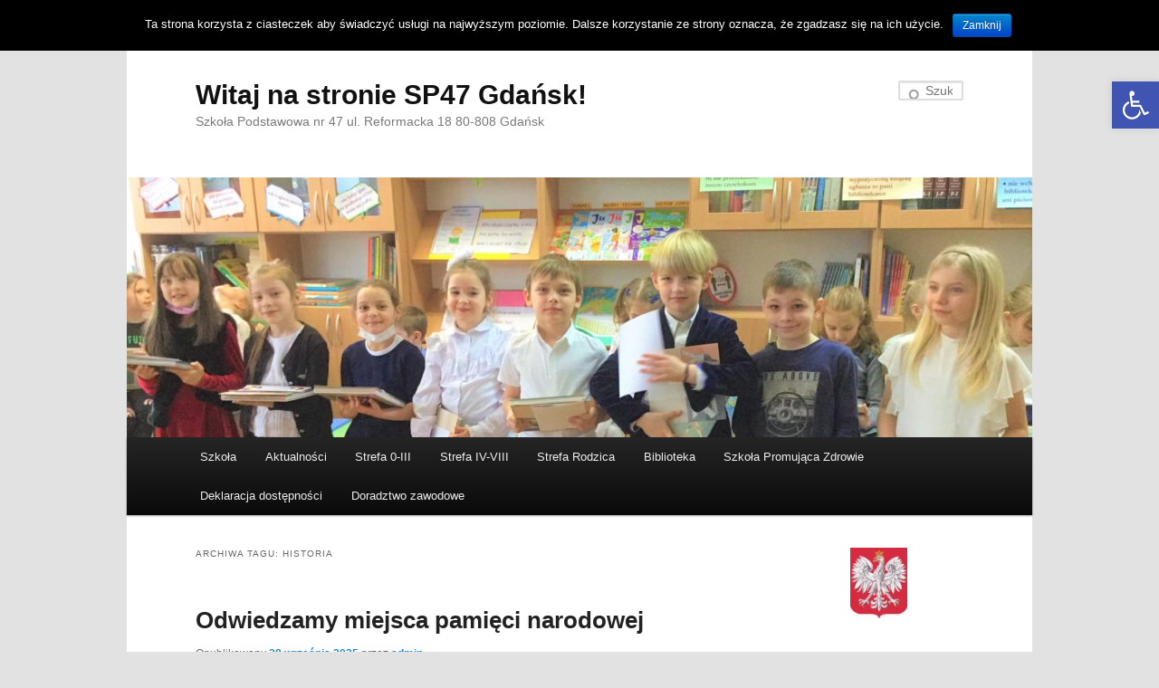

--- FILE ---
content_type: text/html; charset=UTF-8
request_url: https://sp47wop.pl/tag/historia/
body_size: 19659
content:
<!DOCTYPE html>
<!--[if IE 6]>
<html id="ie6" lang="pl-PL">
<![endif]-->
<!--[if IE 7]>
<html id="ie7" lang="pl-PL">
<![endif]-->
<!--[if IE 8]>
<html id="ie8" lang="pl-PL">
<![endif]-->
<!--[if !(IE 6) & !(IE 7) & !(IE 8)]><!-->
<html lang="pl-PL">
<!--<![endif]-->
<head>
<meta charset="UTF-8" />
<meta name="viewport" content="width=device-width" />
<title>Archiwa: historia - Witaj na stronie SP47 Gdańsk!Witaj na stronie SP47 Gdańsk!</title>
<link rel="profile" href="https://gmpg.org/xfn/11" />
<link rel="stylesheet" type="text/css" media="all" href="https://sp47wop.pl/szamsziadadv/wp-content/themes/twentyeleven/style.css" />
<link rel="pingback" href="https://sp47wop.pl/szamsziadadv/xmlrpc.php" />
<!--[if lt IE 9]>
<script src="https://sp47wop.pl/szamsziadadv/wp-content/themes/twentyeleven/js/html5.js" type="text/javascript"></script>
<![endif]-->

<!-- This site is optimized with the Yoast SEO plugin v13.1 - https://yoast.com/wordpress/plugins/seo/ -->
<meta name="robots" content="max-snippet:-1, max-image-preview:large, max-video-preview:-1"/>
<link rel="canonical" href="https://sp47wop.pl/tag/historia/" />
<link rel="next" href="https://sp47wop.pl/tag/historia/page/2/" />
<meta property="og:locale" content="pl_PL" />
<meta property="og:type" content="object" />
<meta property="og:title" content="Archiwa: historia - Witaj na stronie SP47 Gdańsk!" />
<meta property="og:url" content="https://sp47wop.pl/tag/historia/" />
<meta property="og:site_name" content="Witaj na stronie SP47 Gdańsk!" />
<script type='application/ld+json' class='yoast-schema-graph yoast-schema-graph--main'>{"@context":"https://schema.org","@graph":[{"@type":"WebSite","@id":"https://sp47wop.pl/#website","url":"https://sp47wop.pl/","name":"Witaj na stronie SP47 Gda\u0144sk!","inLanguage":"pl-PL","description":"Szko\u0142a Podstawowa nr 47 ul. Reformacka 18 80-808 Gda\u0144sk","potentialAction":{"@type":"SearchAction","target":"https://sp47wop.pl/?s={search_term_string}","query-input":"required name=search_term_string"}},{"@type":"CollectionPage","@id":"https://sp47wop.pl/tag/historia/#webpage","url":"https://sp47wop.pl/tag/historia/","name":"Archiwa: historia - Witaj na stronie SP47 Gda\u0144sk!","isPartOf":{"@id":"https://sp47wop.pl/#website"},"inLanguage":"pl-PL"}]}</script>
<!-- / Yoast SEO plugin. -->

<link rel='dns-prefetch' href='//s.w.org' />
<link rel="alternate" type="application/rss+xml" title="Witaj na stronie SP47 Gdańsk! &raquo; Kanał z wpisami" href="https://sp47wop.pl/feed/" />
<link rel="alternate" type="application/rss+xml" title="Witaj na stronie SP47 Gdańsk! &raquo; Kanał z komentarzami" href="https://sp47wop.pl/comments/feed/" />
<link rel="alternate" type="application/rss+xml" title="Witaj na stronie SP47 Gdańsk! &raquo; Kanał z wpisami otagowanymi jako historia" href="https://sp47wop.pl/tag/historia/feed/" />
		<script type="text/javascript">
			window._wpemojiSettings = {"baseUrl":"https:\/\/s.w.org\/images\/core\/emoji\/12.0.0-1\/72x72\/","ext":".png","svgUrl":"https:\/\/s.w.org\/images\/core\/emoji\/12.0.0-1\/svg\/","svgExt":".svg","source":{"concatemoji":"https:\/\/sp47wop.pl\/szamsziadadv\/wp-includes\/js\/wp-emoji-release.min.js?ver=5.3.20"}};
			!function(e,a,t){var n,r,o,i=a.createElement("canvas"),p=i.getContext&&i.getContext("2d");function s(e,t){var a=String.fromCharCode;p.clearRect(0,0,i.width,i.height),p.fillText(a.apply(this,e),0,0);e=i.toDataURL();return p.clearRect(0,0,i.width,i.height),p.fillText(a.apply(this,t),0,0),e===i.toDataURL()}function c(e){var t=a.createElement("script");t.src=e,t.defer=t.type="text/javascript",a.getElementsByTagName("head")[0].appendChild(t)}for(o=Array("flag","emoji"),t.supports={everything:!0,everythingExceptFlag:!0},r=0;r<o.length;r++)t.supports[o[r]]=function(e){if(!p||!p.fillText)return!1;switch(p.textBaseline="top",p.font="600 32px Arial",e){case"flag":return s([127987,65039,8205,9895,65039],[127987,65039,8203,9895,65039])?!1:!s([55356,56826,55356,56819],[55356,56826,8203,55356,56819])&&!s([55356,57332,56128,56423,56128,56418,56128,56421,56128,56430,56128,56423,56128,56447],[55356,57332,8203,56128,56423,8203,56128,56418,8203,56128,56421,8203,56128,56430,8203,56128,56423,8203,56128,56447]);case"emoji":return!s([55357,56424,55356,57342,8205,55358,56605,8205,55357,56424,55356,57340],[55357,56424,55356,57342,8203,55358,56605,8203,55357,56424,55356,57340])}return!1}(o[r]),t.supports.everything=t.supports.everything&&t.supports[o[r]],"flag"!==o[r]&&(t.supports.everythingExceptFlag=t.supports.everythingExceptFlag&&t.supports[o[r]]);t.supports.everythingExceptFlag=t.supports.everythingExceptFlag&&!t.supports.flag,t.DOMReady=!1,t.readyCallback=function(){t.DOMReady=!0},t.supports.everything||(n=function(){t.readyCallback()},a.addEventListener?(a.addEventListener("DOMContentLoaded",n,!1),e.addEventListener("load",n,!1)):(e.attachEvent("onload",n),a.attachEvent("onreadystatechange",function(){"complete"===a.readyState&&t.readyCallback()})),(n=t.source||{}).concatemoji?c(n.concatemoji):n.wpemoji&&n.twemoji&&(c(n.twemoji),c(n.wpemoji)))}(window,document,window._wpemojiSettings);
		</script>
		<style type="text/css">
img.wp-smiley,
img.emoji {
	display: inline !important;
	border: none !important;
	box-shadow: none !important;
	height: 1em !important;
	width: 1em !important;
	margin: 0 .07em !important;
	vertical-align: -0.1em !important;
	background: none !important;
	padding: 0 !important;
}
</style>
	<link rel='stylesheet' id='cnss_font_awesome_css-css'  href='https://sp47wop.pl/szamsziadadv/wp-content/plugins/easy-social-icons/css/font-awesome/css/all.min.css?ver=5.7.2' type='text/css' media='all' />
<link rel='stylesheet' id='cnss_font_awesome_v4_shims-css'  href='https://sp47wop.pl/szamsziadadv/wp-content/plugins/easy-social-icons/css/font-awesome/css/v4-shims.min.css?ver=5.7.2' type='text/css' media='all' />
<link rel='stylesheet' id='cnss_css-css'  href='https://sp47wop.pl/szamsziadadv/wp-content/plugins/easy-social-icons/css/cnss.css?ver=1.0' type='text/css' media='all' />
<link rel='stylesheet' id='wp-block-library-css'  href='https://sp47wop.pl/szamsziadadv/wp-includes/css/dist/block-library/style.min.css?ver=5.3.20' type='text/css' media='all' />
<link rel='stylesheet' id='quotescollection-block-quotes-css'  href='https://sp47wop.pl/szamsziadadv/wp-content/plugins/quotes-collection/blocks/quotes/style.css?ver=1581714055' type='text/css' media='all' />
<link rel='stylesheet' id='quotescollection-block-random-quote-css'  href='https://sp47wop.pl/szamsziadadv/wp-content/plugins/quotes-collection/blocks/random-quote/style.css?ver=1581714055' type='text/css' media='all' />
<link rel='stylesheet' id='cookie-notice-front-css'  href='https://sp47wop.pl/szamsziadadv/wp-content/plugins/cookie-notice/css/front.min.css?ver=5.3.20' type='text/css' media='all' />
<link rel='stylesheet' id='download-attachments-frontend-css'  href='https://sp47wop.pl/szamsziadadv/wp-content/plugins/download-attachments/css/frontend.css?ver=5.3.20' type='text/css' media='all' />
<link rel='stylesheet' id='op_css-css'  href='https://sp47wop.pl/szamsziadadv/wp-content/plugins/wp-opening-hours/dist/styles/main.css?ver=5.3.20' type='text/css' media='all' />
<link rel='stylesheet' id='wp-polls-css'  href='https://sp47wop.pl/szamsziadadv/wp-content/plugins/wp-polls/polls-css.css?ver=2.75.4' type='text/css' media='all' />
<style id='wp-polls-inline-css' type='text/css'>
.wp-polls .pollbar {
	margin: 1px;
	font-size: 6px;
	line-height: 8px;
	height: 8px;
	background-image: url('https://sp47wop.pl/szamsziadadv/wp-content/plugins/wp-polls/images/default/pollbg.gif');
	border: 1px solid #c8c8c8;
}

</style>
<link rel='stylesheet' id='spu-public-css-css'  href='https://sp47wop.pl/szamsziadadv/wp-content/plugins/popups/public/assets/css/public.css?ver=1.9.3.8' type='text/css' media='all' />
<link rel='stylesheet' id='quotescollection-css'  href='https://sp47wop.pl/szamsziadadv/wp-content/plugins/quotes-collection/css/quotes-collection.css?ver=2.5.2' type='text/css' media='all' />
<link rel='stylesheet' id='pojo-a11y-css'  href='https://sp47wop.pl/szamsziadadv/wp-content/plugins/pojo-accessibility/assets/css/style.min.css?ver=1.0.0' type='text/css' media='all' />
<link rel='stylesheet' id='fancybox-css'  href='https://sp47wop.pl/szamsziadadv/wp-content/plugins/easy-fancybox/css/jquery.fancybox.min.css?ver=1.3.24' type='text/css' media='screen' />
<script type='text/javascript' src='https://sp47wop.pl/szamsziadadv/wp-includes/js/jquery/jquery.js?ver=1.12.4-wp'></script>
<script type='text/javascript' src='https://sp47wop.pl/szamsziadadv/wp-includes/js/jquery/jquery-migrate.min.js?ver=1.4.1'></script>
<script type='text/javascript' src='https://sp47wop.pl/szamsziadadv/wp-content/plugins/easy-social-icons/js/cnss.js?ver=1.0'></script>
<script type='text/javascript'>
/* <![CDATA[ */
var cnArgs = {"ajaxurl":"https:\/\/sp47wop.pl\/szamsziadadv\/wp-admin\/admin-ajax.php","hideEffect":"fade","onScroll":"","onScrollOffset":"100","onClick":"","cookieName":"cookie_notice_accepted","cookieValue":"true","cookieTime":"2592000","cookiePath":"\/","cookieDomain":"","redirection":"","cache":"","refuse":"no","revoke_cookies":"0","revoke_cookies_opt":"automatic","secure":"1"};
/* ]]> */
</script>
<script type='text/javascript' src='https://sp47wop.pl/szamsziadadv/wp-content/plugins/cookie-notice/js/front.min.js?ver=1.2.50'></script>
<script type='text/javascript'>
/* <![CDATA[ */
var quotescollectionAjax = {"ajaxUrl":"https:\/\/sp47wop.pl\/szamsziadadv\/wp-admin\/admin-ajax.php","nonce":"70a2e37ac7","nextQuote":"Nast\u0119pny cytat","loading":"Loading...","error":"Error getting quote","autoRefreshMax":"20","autoRefreshCount":"0"};
/* ]]> */
</script>
<script type='text/javascript' src='https://sp47wop.pl/szamsziadadv/wp-content/plugins/quotes-collection/js/quotes-collection.js?ver=2.5.2'></script>
<link rel='https://api.w.org/' href='https://sp47wop.pl/wp-json/' />
<link rel="EditURI" type="application/rsd+xml" title="RSD" href="https://sp47wop.pl/szamsziadadv/xmlrpc.php?rsd" />
<link rel="wlwmanifest" type="application/wlwmanifest+xml" href="https://sp47wop.pl/szamsziadadv/wp-includes/wlwmanifest.xml" /> 
<meta name="generator" content="WordPress 5.3.20" />
<style type="text/css">
		ul.cnss-social-icon li.cn-fa-icon a:hover{opacity: 0.7!important;color:#ffffff!important;}
		</style><style type="text/css">
#pojo-a11y-toolbar .pojo-a11y-toolbar-toggle a{ background-color: #4054b2;	color: #ffffff;}
#pojo-a11y-toolbar .pojo-a11y-toolbar-overlay, #pojo-a11y-toolbar .pojo-a11y-toolbar-overlay ul.pojo-a11y-toolbar-items.pojo-a11y-links{ border-color: #4054b2;}
body.pojo-a11y-focusable a:focus{ outline-style: solid !important;	outline-width: 1px !important;	outline-color: #FF0000 !important;}
#pojo-a11y-toolbar{ top: 90px !important;}
#pojo-a11y-toolbar .pojo-a11y-toolbar-overlay{ background-color: #ffffff;}
#pojo-a11y-toolbar .pojo-a11y-toolbar-overlay ul.pojo-a11y-toolbar-items li.pojo-a11y-toolbar-item a, #pojo-a11y-toolbar .pojo-a11y-toolbar-overlay p.pojo-a11y-toolbar-title{ color: #333333;}
#pojo-a11y-toolbar .pojo-a11y-toolbar-overlay ul.pojo-a11y-toolbar-items li.pojo-a11y-toolbar-item a.active{ background-color: #4054b2;	color: #ffffff;}
@media (max-width: 767px) { #pojo-a11y-toolbar { top: 50px !important; } }</style><link rel="icon" href="https://sp47wop.pl/szamsziadadv/wp-content/uploads/2016/08/cropped-Logo-Favicon-32x32.png" sizes="32x32" />
<link rel="icon" href="https://sp47wop.pl/szamsziadadv/wp-content/uploads/2016/08/cropped-Logo-Favicon-192x192.png" sizes="192x192" />
<link rel="apple-touch-icon-precomposed" href="https://sp47wop.pl/szamsziadadv/wp-content/uploads/2016/08/cropped-Logo-Favicon-180x180.png" />
<meta name="msapplication-TileImage" content="https://sp47wop.pl/szamsziadadv/wp-content/uploads/2016/08/cropped-Logo-Favicon-270x270.png" />
</head>

<body data-rsssl=1 class="archive tag tag-historia tag-73 cookies-not-set two-column right-sidebar">
<div id="page" class="hfeed">
	<header id="branding" role="banner">
			<hgroup>
				<h1 id="site-title"><span><a href="https://sp47wop.pl/" rel="home">Witaj na stronie SP47 Gdańsk!</a></span></h1>
				<h2 id="site-description">Szkoła Podstawowa nr 47 ul. Reformacka 18 80-808 Gdańsk</h2>
			</hgroup>

						<a href="https://sp47wop.pl/">
									<img src="https://sp47wop.pl/szamsziadadv/wp-content/uploads/2022/01/cropped-IMG_0444-scaled-1.jpg" width="1000" height="287" alt="Witaj na stronie SP47 Gdańsk!" />
							</a>
			
								<form method="get" id="searchform" action="https://sp47wop.pl/">
		<label for="s" class="assistive-text">Szukaj</label>
		<input type="text" class="field" name="s" id="s" placeholder="Szukaj" />
		<input type="submit" class="submit" name="submit" id="searchsubmit" value="Szukaj" />
	</form>
			
			<nav id="access" role="navigation">
				<h3 class="assistive-text">Menu główne</h3>
								<div class="skip-link"><a class="assistive-text" href="#content">Przeskocz do tekstu</a></div>
									<div class="skip-link"><a class="assistive-text" href="#secondary">Przeskocz do widgetów</a></div>
												<div class="menu-menu-w-topie-container"><ul id="menu-menu-w-topie" class="menu"><li id="menu-item-12181" class="menu-item menu-item-type-post_type menu-item-object-page menu-item-has-children menu-item-12181"><a href="https://sp47wop.pl">Szkoła</a>
<ul class="sub-menu">
	<li id="menu-item-24" class="menu-item menu-item-type-post_type menu-item-object-page menu-item-24"><a href="https://sp47wop.pl/o-szkole/">Historia szkoły</a></li>
	<li id="menu-item-431" class="menu-item menu-item-type-post_type menu-item-object-page menu-item-431"><a href="https://sp47wop.pl/o-szkole/o-patronie/">O Patronie</a></li>
	<li id="menu-item-435" class="menu-item menu-item-type-post_type menu-item-object-page menu-item-435"><a href="https://sp47wop.pl/o-szkole/hymn-szkoly/">Hymn Szkoły</a></li>
	<li id="menu-item-3126" class="menu-item menu-item-type-post_type menu-item-object-page menu-item-3126"><a href="https://sp47wop.pl/o-szkole/nasi-nauczyciele/">Nasi nauczyciele</a></li>
	<li id="menu-item-46" class="menu-item menu-item-type-taxonomy menu-item-object-category menu-item-46"><a href="https://sp47wop.pl/category/osiagniecia/">Osiągnięcia</a></li>
	<li id="menu-item-6094" class="menu-item menu-item-type-post_type menu-item-object-page menu-item-6094"><a href="https://sp47wop.pl/harcerstwo-w-sp47/">Harcerstwo w SP47</a></li>
	<li id="menu-item-2718" class="menu-item menu-item-type-post_type menu-item-object-page menu-item-2718"><a href="https://sp47wop.pl/o-szkole/regulaminy-konkursow-szkolnych/">Regulaminy konkursów szkolnych</a></li>
	<li id="menu-item-19832" class="menu-item menu-item-type-post_type menu-item-object-page menu-item-19832"><a href="https://sp47wop.pl/o-szkole/regulaminy-konkursow-miedzyszkolnych/">Regulaminy konkursów międzyszkolnych</a></li>
	<li id="menu-item-12004" class="menu-item menu-item-type-post_type menu-item-object-page menu-item-12004"><a href="https://sp47wop.pl/strefa-nauczyciela/">Strefa Nauczyciela</a></li>
</ul>
</li>
<li id="menu-item-23" class="menu-item menu-item-type-post_type menu-item-object-page current_page_parent menu-item-23"><a href="https://sp47wop.pl/aktualnosci/">Aktualności</a></li>
<li id="menu-item-22" class="menu-item menu-item-type-post_type menu-item-object-page menu-item-has-children menu-item-22"><a href="https://sp47wop.pl">Strefa 0-III</a>
<ul class="sub-menu">
	<li id="menu-item-61" class="menu-item menu-item-type-taxonomy menu-item-object-category menu-item-61"><a href="https://sp47wop.pl/category/wydarzenia-zerowka/">&#8222;Zerówka&#8221; &#8211; archiwum</a></li>
	<li id="menu-item-62" class="menu-item menu-item-type-taxonomy menu-item-object-category menu-item-62"><a href="https://sp47wop.pl/category/wydarzenia-i-iii/">Wydarzenia I-III</a></li>
	<li id="menu-item-60" class="menu-item menu-item-type-taxonomy menu-item-object-category menu-item-has-children menu-item-60"><a href="https://sp47wop.pl/category/swietlica/">Świetlica</a>
	<ul class="sub-menu">
		<li id="menu-item-17629" class="menu-item menu-item-type-taxonomy menu-item-object-category menu-item-17629"><a href="https://sp47wop.pl/category/swietlica/blog-swietlicy/">Blog świetlicy</a></li>
	</ul>
</li>
	<li id="menu-item-6097" class="menu-item menu-item-type-taxonomy menu-item-object-category menu-item-6097"><a href="https://sp47wop.pl/category/nasze-zuchy/">Nasze zuchy</a></li>
</ul>
</li>
<li id="menu-item-21" class="menu-item menu-item-type-post_type menu-item-object-page menu-item-has-children menu-item-21"><a href="https://sp47wop.pl">Strefa IV-VIII</a>
<ul class="sub-menu">
	<li id="menu-item-80" class="menu-item menu-item-type-taxonomy menu-item-object-category menu-item-80"><a href="https://sp47wop.pl/category/wydarzenia/">Wydarzenia</a></li>
	<li id="menu-item-10100" class="menu-item menu-item-type-taxonomy menu-item-object-category menu-item-10100"><a href="https://sp47wop.pl/category/europejska-spolecznosc-szkolna/">Europejska społeczność szkolna</a></li>
	<li id="menu-item-9413" class="menu-item menu-item-type-taxonomy menu-item-object-category menu-item-9413"><a href="https://sp47wop.pl/category/kolo-pierwszej-pomocy/">Koło pierwszej pomocy</a></li>
	<li id="menu-item-6096" class="menu-item menu-item-type-taxonomy menu-item-object-category menu-item-6096"><a href="https://sp47wop.pl/category/nasi-harcerze/">Nasi harcerze</a></li>
	<li id="menu-item-81" class="menu-item menu-item-type-taxonomy menu-item-object-category menu-item-81"><a href="https://sp47wop.pl/category/zajecia-turystyczne/">Turystyka</a></li>
	<li id="menu-item-78" class="menu-item menu-item-type-taxonomy menu-item-object-category menu-item-78"><a href="https://sp47wop.pl/category/kacik-sztuki/">Kącik Sztuki</a></li>
</ul>
</li>
<li id="menu-item-20" class="menu-item menu-item-type-post_type menu-item-object-page menu-item-has-children menu-item-20"><a href="https://sp47wop.pl">Strefa Rodzica</a>
<ul class="sub-menu">
	<li id="menu-item-87" class="menu-item menu-item-type-taxonomy menu-item-object-category menu-item-87"><a href="https://sp47wop.pl/category/komunikaty/">Komunikaty</a></li>
	<li id="menu-item-47" class="menu-item menu-item-type-taxonomy menu-item-object-category menu-item-47"><a href="https://sp47wop.pl/category/organizacja-pracy/">Organizacja Pracy</a></li>
	<li id="menu-item-3189" class="menu-item menu-item-type-post_type menu-item-object-page menu-item-has-children menu-item-3189"><a href="https://sp47wop.pl/strefa-rodzica/rada-rodzicow-sp47/">Rada Rodziców SP47</a>
	<ul class="sub-menu">
		<li id="menu-item-3192" class="menu-item menu-item-type-taxonomy menu-item-object-category menu-item-3192"><a href="https://sp47wop.pl/category/zebrania-rady-rodzicow/">Zebrania Rady Rodziców</a></li>
	</ul>
</li>
	<li id="menu-item-4035" class="menu-item menu-item-type-taxonomy menu-item-object-category menu-item-4035"><a href="https://sp47wop.pl/category/amatorska-liga-siatkowki/">Amatorska Liga Siatkówki</a></li>
	<li id="menu-item-90" class="menu-item menu-item-type-taxonomy menu-item-object-category menu-item-has-children menu-item-90"><a href="https://sp47wop.pl/category/stolowka/">Stołówka</a>
	<ul class="sub-menu">
		<li id="menu-item-23224" class="menu-item menu-item-type-taxonomy menu-item-object-category menu-item-23224"><a href="https://sp47wop.pl/category/stolowka/jadlospis/">Jadłospis</a></li>
	</ul>
</li>
	<li id="menu-item-2200" class="menu-item menu-item-type-taxonomy menu-item-object-category menu-item-2200"><a href="https://sp47wop.pl/category/podreczniki/">Podręczniki</a></li>
	<li id="menu-item-89" class="menu-item menu-item-type-taxonomy menu-item-object-category menu-item-89"><a href="https://sp47wop.pl/category/pedagog/">Pedagog</a></li>
	<li id="menu-item-22243" class="menu-item menu-item-type-taxonomy menu-item-object-category menu-item-22243"><a href="https://sp47wop.pl/category/psycholog/">Psycholog</a></li>
	<li id="menu-item-88" class="menu-item menu-item-type-taxonomy menu-item-object-category menu-item-88"><a href="https://sp47wop.pl/category/logopeda/">Logopeda</a></li>
	<li id="menu-item-85" class="menu-item menu-item-type-taxonomy menu-item-object-category menu-item-85"><a href="https://sp47wop.pl/category/dokumenty-do-pobrania/">Dokumenty do pobrania</a></li>
</ul>
</li>
<li id="menu-item-12188" class="menu-item menu-item-type-post_type menu-item-object-page menu-item-has-children menu-item-12188"><a href="https://sp47wop.pl">Biblioteka</a>
<ul class="sub-menu">
	<li id="menu-item-418" class="menu-item menu-item-type-post_type menu-item-object-page menu-item-418"><a href="https://sp47wop.pl/biblioteka/">W bibliotece</a></li>
	<li id="menu-item-421" class="menu-item menu-item-type-taxonomy menu-item-object-category menu-item-421"><a href="https://sp47wop.pl/category/w-bibliotece/">Wydarzenia</a></li>
	<li id="menu-item-3118" class="menu-item menu-item-type-post_type menu-item-object-page menu-item-3118"><a href="https://sp47wop.pl/biblioteka/czytajaca-szkola/">NPRC</a></li>
</ul>
</li>
<li id="menu-item-1408" class="menu-item menu-item-type-post_type menu-item-object-page menu-item-has-children menu-item-1408"><a href="https://sp47wop.pl/szkola-promujaca-zdrowie/">Szkoła Promująca Zdrowie</a>
<ul class="sub-menu">
	<li id="menu-item-17384" class="menu-item menu-item-type-post_type menu-item-object-page menu-item-17384"><a href="https://sp47wop.pl/szkola-promujaca-zdrowie/koncepcje-definicja-model-i-standardy/">Koncepcja/Definicja/Model/Standardy i Zespół</a></li>
	<li id="menu-item-16616" class="menu-item menu-item-type-taxonomy menu-item-object-category menu-item-16616"><a href="https://sp47wop.pl/category/nasze-dobre-praktyki/">Nasze działania</a></li>
	<li id="menu-item-17409" class="menu-item menu-item-type-post_type menu-item-object-page menu-item-17409"><a href="https://sp47wop.pl/szkola-promujaca-zdrowie/raport-koncowy-z-autoewaluacji/">Raport końcowy z autoewaluacji</a></li>
	<li id="menu-item-17452" class="menu-item menu-item-type-post_type menu-item-object-page menu-item-17452"><a href="https://sp47wop.pl/szkola-promujaca-zdrowie/raport-koncowy-z-autoewaluacji/plan-dzialan-problemy-priorytetowe-cele-kryteria-sukcesu-zadania/">Plan działań – Problemy priorytetowe, cele, kryteria sukcesu, zadania</a></li>
	<li id="menu-item-1414" class="menu-item menu-item-type-post_type menu-item-object-page menu-item-has-children menu-item-1414"><a href="https://sp47wop.pl/szkola-promujaca-zdrowie/zdrowe-zycie-twojego-dziecka/">Zdrowe życie Twojego dziecka</a>
	<ul class="sub-menu">
		<li id="menu-item-17403" class="menu-item menu-item-type-post_type menu-item-object-page menu-item-17403"><a href="https://sp47wop.pl/sprawozdanie-zdrowy-uczen-2018/">Sprawozdanie Zdrowy Uczeń 2018</a></li>
	</ul>
</li>
	<li id="menu-item-1411" class="menu-item menu-item-type-post_type menu-item-object-page menu-item-has-children menu-item-1411"><a href="https://sp47wop.pl/szkola-promujaca-zdrowie/program-6-10-14-dla-zdrowia/">Program &#8222;6-10-14 dla zdrowia&#8221;</a>
	<ul class="sub-menu">
		<li id="menu-item-17412" class="menu-item menu-item-type-post_type menu-item-object-page menu-item-17412"><a href="https://sp47wop.pl/szkola-promujaca-zdrowie/program-6-10-14-dla-zdrowia/sprawozdanie-6-10-14-2019-rok/">Sprawozdanie  &#8222;6-10-14&#8221; &#8211; 2019 rok</a></li>
		<li id="menu-item-17415" class="menu-item menu-item-type-post_type menu-item-object-page menu-item-17415"><a href="https://sp47wop.pl/szkola-promujaca-zdrowie/program-6-10-14-dla-zdrowia/warsztaty-w-ramach-programu-6-10-14-dla-zdrowia/">Warsztaty w ramach programu &#8222;6-10-14 dla zdrowia&#8221;</a></li>
	</ul>
</li>
	<li id="menu-item-17457" class="menu-item menu-item-type-post_type menu-item-object-page menu-item-17457"><a href="https://sp47wop.pl/program-aktywnosci-dla-zdrowia-fitklasa/">Program aktywności dla zdrowia &#8222;FitKlasa&#8221;</a></li>
	<li id="menu-item-17469" class="menu-item menu-item-type-post_type menu-item-object-page menu-item-17469"><a href="https://sp47wop.pl/szkola-promujaca-zdrowie/projekt-zdrowo-i-sportowo/">Projekt Zdrowo i Sportowo</a></li>
</ul>
</li>
<li id="menu-item-21179" class="menu-item menu-item-type-post_type menu-item-object-page menu-item-21179"><a href="https://sp47wop.pl/deklaracja-dostepnosci/">Deklaracja dostępności</a></li>
<li id="menu-item-27722" class="menu-item menu-item-type-post_type menu-item-object-page menu-item-has-children menu-item-27722"><a href="https://sp47wop.pl/doradztwo-zawodowe/">Doradztwo zawodowe</a>
<ul class="sub-menu">
	<li id="menu-item-27792" class="menu-item menu-item-type-taxonomy menu-item-object-category menu-item-27792"><a href="https://sp47wop.pl/category/doradztwo-zawodowe/">Warsztaty i wydarzenia</a></li>
	<li id="menu-item-27862" class="menu-item menu-item-type-taxonomy menu-item-object-category menu-item-27862"><a href="https://sp47wop.pl/category/zaplanuj-swoja-przyszlosc/">Zaplanuj swoją przyszłość</a></li>
	<li id="menu-item-27863" class="menu-item menu-item-type-taxonomy menu-item-object-category menu-item-27863"><a href="https://sp47wop.pl/category/kompas-kariery-twojego-dziecka/">Kompas kariery Twojego dziecka</a></li>
</ul>
</li>
</ul></div>			</nav><!-- #access -->
	</header><!-- #branding -->


	<div id="main">

		<section id="primary">
			<div id="content" role="main">

			
				<header class="page-header">
					<h1 class="page-title">Archiwa tagu: <span>historia</span></h1>

									</header>

						<nav id="nav-above">
			<h3 class="assistive-text">Nawigacja po wpisach</h3>
			<div class="nav-previous"><a href="https://sp47wop.pl/tag/historia/page/2/" ><span class="meta-nav">&larr;</span> Starsze wpisy</a></div>
			<div class="nav-next"></div>
		</nav><!-- #nav-above -->
	
								
					
	<article id="post-30391" class="post-30391 post type-post status-publish format-standard hentry category-wydarzenia tag-historia tag-patriotyzm tag-wycieczki">
		<header class="entry-header">
						<h1 class="entry-title"><a href="https://sp47wop.pl/odwiedzamy-miejsca-pamieci-narodowej-2/" rel="bookmark">Odwiedzamy miejsca pamięci narodowej</a></h1>
			
						<div class="entry-meta">
				<span class="sep">Opublikowany </span><a href="https://sp47wop.pl/odwiedzamy-miejsca-pamieci-narodowej-2/" title="20:00" rel="bookmark"><time class="entry-date" datetime="2025-09-28T20:00:16+00:00">28 września 2025</time></a><span class="by-author"> <span class="sep"> przez </span> <span class="author vcard"><a class="url fn n" href="https://sp47wop.pl/author/admin47/" title="Zobacz wszystkie wpisy, których autorem jest admin" rel="author">admin</a></span></span>			</div><!-- .entry-meta -->
			
					</header><!-- .entry-header -->

				<div class="entry-content">
			<p>25 września 2025 r. w ramach obchodów 86-tej rocznicy wybuchu II wojny światowej uczniowie klas starszych naszej szkoły odwiedzili miejsca pamięci narodowej. <a href="https://sp47wop.pl/odwiedzamy-miejsca-pamieci-narodowej-2/#more-30391" class="more-link">Czytaj dalej <span class="meta-nav">&rarr;</span></a></p>
					</div><!-- .entry-content -->
		
		<footer class="entry-meta">
												<span class="cat-links">
				<span class="entry-utility-prep entry-utility-prep-cat-links">Zaszufladkowano do kategorii</span> <a href="https://sp47wop.pl/category/wydarzenia/" rel="category tag">Wydarzenia</a>			</span>
															<span class="sep"> | </span>
							<span class="tag-links">
				<span class="entry-utility-prep entry-utility-prep-tag-links">Tagi:</span> <a href="https://sp47wop.pl/tag/historia/" rel="tag">historia</a>, <a href="https://sp47wop.pl/tag/patriotyzm/" rel="tag">patriotyzm</a>, <a href="https://sp47wop.pl/tag/wycieczki/" rel="tag">wycieczki</a>			</span>
						
			
					</footer><!-- .entry-meta -->
	</article><!-- #post-30391 -->

				
					
	<article id="post-27501" class="post-27501 post type-post status-publish format-standard hentry category-wydarzenia tag-historia tag-patriotyzm">
		<header class="entry-header">
						<h1 class="entry-title"><a href="https://sp47wop.pl/odwiedzamy-miejsca-pamieci-narodowej/" rel="bookmark">Odwiedzamy miejsca pamięci narodowej</a></h1>
			
						<div class="entry-meta">
				<span class="sep">Opublikowany </span><a href="https://sp47wop.pl/odwiedzamy-miejsca-pamieci-narodowej/" title="17:40" rel="bookmark"><time class="entry-date" datetime="2024-09-18T17:40:44+00:00">18 września 2024</time></a><span class="by-author"> <span class="sep"> przez </span> <span class="author vcard"><a class="url fn n" href="https://sp47wop.pl/author/admin47/" title="Zobacz wszystkie wpisy, których autorem jest admin" rel="author">admin</a></span></span>			</div><!-- .entry-meta -->
			
					</header><!-- .entry-header -->

				<div class="entry-content">
			<p>18 września 2024 r. w ramach obchodów 85-tej rocznicy wybuchu II wojny światowej uczniowie klas starszych naszej szkoły odwiedzili miejsca pamięci narodowej.</p>
<p>Klasy czwarte udały się pod Pomnik Obrońców Poczty Polskiej w Gdańsku, aby oddać cześć poległym pocztowcom. <a href="https://sp47wop.pl/odwiedzamy-miejsca-pamieci-narodowej/#more-27501" class="more-link">Czytaj dalej <span class="meta-nav">&rarr;</span></a></p>
					</div><!-- .entry-content -->
		
		<footer class="entry-meta">
												<span class="cat-links">
				<span class="entry-utility-prep entry-utility-prep-cat-links">Zaszufladkowano do kategorii</span> <a href="https://sp47wop.pl/category/wydarzenia/" rel="category tag">Wydarzenia</a>			</span>
															<span class="sep"> | </span>
							<span class="tag-links">
				<span class="entry-utility-prep entry-utility-prep-tag-links">Tagi:</span> <a href="https://sp47wop.pl/tag/historia/" rel="tag">historia</a>, <a href="https://sp47wop.pl/tag/patriotyzm/" rel="tag">patriotyzm</a>			</span>
						
			
					</footer><!-- .entry-meta -->
	</article><!-- #post-27501 -->

				
					
	<article id="post-24751" class="post-24751 post type-post status-publish format-standard hentry category-wydarzenia tag-historia tag-konkurs tag-wygrana">
		<header class="entry-header">
						<h1 class="entry-title"><a href="https://sp47wop.pl/wielki-sukces-naszych-uczniow-%f0%9f%8f%86/" rel="bookmark">WIELKI SUKCES NASZYCH UCZNIÓW &#x1f3c6;</a></h1>
			
						<div class="entry-meta">
				<span class="sep">Opublikowany </span><a href="https://sp47wop.pl/wielki-sukces-naszych-uczniow-%f0%9f%8f%86/" title="17:49" rel="bookmark"><time class="entry-date" datetime="2023-09-28T17:49:56+00:00">28 września 2023</time></a><span class="by-author"> <span class="sep"> przez </span> <span class="author vcard"><a class="url fn n" href="https://sp47wop.pl/author/dominik-gorski/" title="Zobacz wszystkie wpisy, których autorem jest Dominik Górski" rel="author">Dominik Górski</a></span></span>			</div><!-- .entry-meta -->
			
					</header><!-- .entry-header -->

				<div class="entry-content">
			<div class="x_elementToProof"><img class="alignleft wp-image-24875 size-thumbnail" src="https://sp47wop.pl/szamsziadadv/wp-content/uploads/2023/10/g2_censored-150x150.jpg" alt="2 dziewczyny i 3 chłopaków stoją na tle szklanego wysokiego budynku. Są ubrani galowo, a w rękach trzymają torby z nagrodami. Na ich twarzach jest uśmiech. Pogoda jest bardzo słoneczna." width="150" height="150" />Uczniowie z klasy 8a i 8b zdobyli 10.miejsce (na ponad 100 drużyn!) w Filmowym Międzywojewódzkim i Międzynarodowym Konkursie Historycznym &#8222;Patria Nostra&#8221; <span id="x_&#x1f3a5;">&#x1f3a5;</span></div>
<div class="x_elementToProof">Justynie, Tatianie, Mateuszowi, Jankowi i Wojtkowi oraz Panu Adamowi, który przygotował uczniów do konkursu &#8211; SERDECZNIE GRATULUJEMY! <span id="x_&#x1f4aa;">&#x1f4aa;</span></div>
<div class="x_elementToProof">JESTEŚMY Z WAS DUMNI! <span id="x_&#x2764;&#xfe0f;">&#x2764;&#xfe0f;</span></div>
<p> <a href="https://sp47wop.pl/wielki-sukces-naszych-uczniow-%f0%9f%8f%86/#more-24751" class="more-link">Czytaj dalej <span class="meta-nav">&rarr;</span></a></p>
					</div><!-- .entry-content -->
		
		<footer class="entry-meta">
												<span class="cat-links">
				<span class="entry-utility-prep entry-utility-prep-cat-links">Zaszufladkowano do kategorii</span> <a href="https://sp47wop.pl/category/wydarzenia/" rel="category tag">Wydarzenia</a>			</span>
															<span class="sep"> | </span>
							<span class="tag-links">
				<span class="entry-utility-prep entry-utility-prep-tag-links">Tagi:</span> <a href="https://sp47wop.pl/tag/historia/" rel="tag">historia</a>, <a href="https://sp47wop.pl/tag/konkurs/" rel="tag">konkurs</a>, <a href="https://sp47wop.pl/tag/wygrana/" rel="tag">wygrana</a>			</span>
						
			
					</footer><!-- .entry-meta -->
	</article><!-- #post-24751 -->

				
					
	<article id="post-24718" class="post-24718 post type-post status-publish format-standard hentry category-wydarzenia tag-cmentarz tag-historia tag-miejsca-pamieci-narodowej tag-wycieczka">
		<header class="entry-header">
						<h1 class="entry-title"><a href="https://sp47wop.pl/upamietnienie-pamieci-bohaterow-i-ofiar-hitleryzmu/" rel="bookmark">Upamiętnienie pamięci bohaterów i ofiar hitleryzmu</a></h1>
			
						<div class="entry-meta">
				<span class="sep">Opublikowany </span><a href="https://sp47wop.pl/upamietnienie-pamieci-bohaterow-i-ofiar-hitleryzmu/" title="18:04" rel="bookmark"><time class="entry-date" datetime="2023-09-24T18:04:29+00:00">24 września 2023</time></a><span class="by-author"> <span class="sep"> przez </span> <span class="author vcard"><a class="url fn n" href="https://sp47wop.pl/author/ewa-siemaszko/" title="Zobacz wszystkie wpisy, których autorem jest Ewa Siemaszko" rel="author">Ewa Siemaszko</a></span></span>			</div><!-- .entry-meta -->
			
					</header><!-- .entry-header -->

				<div class="entry-content">
			<div><img class="alignleft wp-image-24720 size-thumbnail" src="https://sp47wop.pl/szamsziadadv/wp-content/uploads/2023/09/MicrosoftTeams-image-19-150x150.jpg" alt="Na pierwszym planie dziewczynki zapalające i stawiające na płytę pomnika znicze. Na pomniku wyryte są napisy. Pod pomnikiem leżą wiązanki i inne znicze" width="150" height="150" />W dniu 19 września 2023r. w celu upamiętnienia 84 rocznicy wybuchu II wojny światowej, klasy 7 odwiedziły <strong>Cmentarz Ofiar Hitleryzmu na Zaspie.</strong></div>
<p> <a href="https://sp47wop.pl/upamietnienie-pamieci-bohaterow-i-ofiar-hitleryzmu/#more-24718" class="more-link">Czytaj dalej <span class="meta-nav">&rarr;</span></a></p>
					</div><!-- .entry-content -->
		
		<footer class="entry-meta">
												<span class="cat-links">
				<span class="entry-utility-prep entry-utility-prep-cat-links">Zaszufladkowano do kategorii</span> <a href="https://sp47wop.pl/category/wydarzenia/" rel="category tag">Wydarzenia</a>			</span>
															<span class="sep"> | </span>
							<span class="tag-links">
				<span class="entry-utility-prep entry-utility-prep-tag-links">Tagi:</span> <a href="https://sp47wop.pl/tag/cmentarz/" rel="tag">cmentarz</a>, <a href="https://sp47wop.pl/tag/historia/" rel="tag">historia</a>, <a href="https://sp47wop.pl/tag/miejsca-pamieci-narodowej/" rel="tag">miejsca pamieci narodowej</a>, <a href="https://sp47wop.pl/tag/wycieczka/" rel="tag">wycieczka</a>			</span>
						
			
					</footer><!-- .entry-meta -->
	</article><!-- #post-24718 -->

				
					
	<article id="post-24116" class="post-24116 post type-post status-publish format-standard hentry category-wydarzenia tag-historia tag-patriotyzm tag-warsztaty tag-wycieczka">
		<header class="entry-header">
						<h1 class="entry-title"><a href="https://sp47wop.pl/wycieczka-do-gniewu-klas-5b-i-5c-%f0%9f%8f%b0/" rel="bookmark">Wycieczka do Gniewu klas 5B i 5C &#x1f3f0;</a></h1>
			
						<div class="entry-meta">
				<span class="sep">Opublikowany </span><a href="https://sp47wop.pl/wycieczka-do-gniewu-klas-5b-i-5c-%f0%9f%8f%b0/" title="17:12" rel="bookmark"><time class="entry-date" datetime="2023-05-22T17:12:37+00:00">22 maja 2023</time></a><span class="by-author"> <span class="sep"> przez </span> <span class="author vcard"><a class="url fn n" href="https://sp47wop.pl/author/iwona-kowalczuk/" title="Zobacz wszystkie wpisy, których autorem jest Iwona Kowalczuk" rel="author">Iwona Kowalczuk</a></span></span>			</div><!-- .entry-meta -->
			
					</header><!-- .entry-header -->

				<div class="entry-content">
			<div class="x_x_x11i5rnm x_x_xat24cr x_x_x1mh8g0r x_x_x1vvkbs x_x_xtlvy1s x_x_x126k92a">
<div class="x_x_ContentPasted0" dir="auto"><img class="alignleft wp-image-24131 size-thumbnail" src="https://sp47wop.pl/szamsziadadv/wp-content/uploads/2023/05/2-40-150x150.jpg" alt="Na dwóch brązowych koniach siedzą rycerze. Jeden z nich ma w rękach trzyma chorągiew biało-czerwoną. Przed nimi są trybuny na, których siedzą dzieci. W tle jest duży zamek z czerwonej cegły." width="150" height="150" srcset="https://sp47wop.pl/szamsziadadv/wp-content/uploads/2023/05/2-40-150x150.jpg 150w, https://sp47wop.pl/szamsziadadv/wp-content/uploads/2023/05/2-40-300x300.jpg 300w, https://sp47wop.pl/szamsziadadv/wp-content/uploads/2023/05/2-40-1024x1024.jpg 1024w, https://sp47wop.pl/szamsziadadv/wp-content/uploads/2023/05/2-40-768x768.jpg 768w, https://sp47wop.pl/szamsziadadv/wp-content/uploads/2023/05/2-40-1536x1536.jpg 1536w, https://sp47wop.pl/szamsziadadv/wp-content/uploads/2023/05/2-40-2048x2048.jpg 2048w" sizes="(max-width: 150px) 100vw, 150px" />17 maja 2023 roku klasy 5b i 5c wybrały się w podróż do przeszłości.</div>
</div>
<div class="x_x_x11i5rnm x_x_xat24cr x_x_x1mh8g0r x_x_x1vvkbs x_x_xtlvy1s x_x_x126k92a"><span class="x_x_ContentPasted0" dir="auto">Uczestnicy zwiedzili zamek w Gniewie, poznali warsztaty Dawnych Mistrzów, wzięli udział w żywej lekcji historii o początkach szermierki <span id="x_x_&#x1f93a;">&#x1f93a;</span>oraz w widowiskowym pokazie konnym &#8222;Husaria chluba oręża polskiego&#8221;<span id="x_x_&#x1f40e;">&#x1f40e;</span>. Następnie sprawdzili swoją sprawność i hart ducha w Turnieju Rycerskim<span id="x_x_&#x1f6e1;">&#x1f6e1;</span></span></div>
<p> <a href="https://sp47wop.pl/wycieczka-do-gniewu-klas-5b-i-5c-%f0%9f%8f%b0/#more-24116" class="more-link">Czytaj dalej <span class="meta-nav">&rarr;</span></a></p>
					</div><!-- .entry-content -->
		
		<footer class="entry-meta">
												<span class="cat-links">
				<span class="entry-utility-prep entry-utility-prep-cat-links">Zaszufladkowano do kategorii</span> <a href="https://sp47wop.pl/category/wydarzenia/" rel="category tag">Wydarzenia</a>			</span>
															<span class="sep"> | </span>
							<span class="tag-links">
				<span class="entry-utility-prep entry-utility-prep-tag-links">Tagi:</span> <a href="https://sp47wop.pl/tag/historia/" rel="tag">historia</a>, <a href="https://sp47wop.pl/tag/patriotyzm/" rel="tag">patriotyzm</a>, <a href="https://sp47wop.pl/tag/warsztaty/" rel="tag">warsztaty</a>, <a href="https://sp47wop.pl/tag/wycieczka/" rel="tag">wycieczka</a>			</span>
						
			
					</footer><!-- .entry-meta -->
	</article><!-- #post-24116 -->

				
					
	<article id="post-21922" class="post-21922 post type-post status-publish format-standard hentry category-wydarzenia-i-iii tag-historia tag-kultura tag-miasto-gdansk">
		<header class="entry-header">
						<h1 class="entry-title"><a href="https://sp47wop.pl/akademia-gdanskich-lwiatek-2/" rel="bookmark">Akademia Gdańskich Lwiątek</a></h1>
			
						<div class="entry-meta">
				<span class="sep">Opublikowany </span><a href="https://sp47wop.pl/akademia-gdanskich-lwiatek-2/" title="09:28" rel="bookmark"><time class="entry-date" datetime="2022-06-20T09:28:46+00:00">20 czerwca 2022</time></a><span class="by-author"> <span class="sep"> przez </span> <span class="author vcard"><a class="url fn n" href="https://sp47wop.pl/author/joanna-gorska/" title="Zobacz wszystkie wpisy, których autorem jest Joanna Górska" rel="author">Joanna Górska</a></span></span>			</div><!-- .entry-meta -->
			
					</header><!-- .entry-header -->

				<div class="entry-content">
			<p><img class="alignleft wp-image-21925 size-thumbnail" src="https://sp47wop.pl/szamsziadadv/wp-content/uploads/2022/06/błękitny-baranek-150x150.jpg" alt="Uczniowie klasy 1b siedzą na podłodze i na ławce wokół przewodnika. W tle plakaty ukazujące pracę archeologów. Po lewej stronie szklane gabloty z czaszkami. " width="150" height="150" />Akademia Gdańskich Lwiątek to projekt edukacji kulturalnej i historycznej dla klas I – III pod patronatem honorowym Prezydenta Miasta Gdańska, Marszałka Województwa Pomorskiego oraz Pomorskiego Kuratora Oświaty.<br />
Realizując program Akademii, dzieci odwiedzają placówki kultury (m.in. muzea, teatry), na terenie Pomorza. Wszystkie wizyty są potwierdzane w Indeksie Gdańskiego Lwiątka <a href="https://sp47wop.pl/akademia-gdanskich-lwiatek-2/#more-21922" class="more-link">Czytaj dalej <span class="meta-nav">&rarr;</span></a></p>
					</div><!-- .entry-content -->
		
		<footer class="entry-meta">
												<span class="cat-links">
				<span class="entry-utility-prep entry-utility-prep-cat-links">Zaszufladkowano do kategorii</span> <a href="https://sp47wop.pl/category/wydarzenia-i-iii/" rel="category tag">Wydarzenia I-III</a>			</span>
															<span class="sep"> | </span>
							<span class="tag-links">
				<span class="entry-utility-prep entry-utility-prep-tag-links">Tagi:</span> <a href="https://sp47wop.pl/tag/historia/" rel="tag">historia</a>, <a href="https://sp47wop.pl/tag/kultura/" rel="tag">kultura</a>, <a href="https://sp47wop.pl/tag/miasto-gdansk/" rel="tag">miasto Gdańsk</a>			</span>
						
			
					</footer><!-- .entry-meta -->
	</article><!-- #post-21922 -->

				
					
	<article id="post-19900" class="post-19900 post type-post status-publish format-standard hentry category-wydarzenia tag-historia tag-wycieczka">
		<header class="entry-header">
						<h1 class="entry-title"><a href="https://sp47wop.pl/jesienny-spacer-sladami-gotow/" rel="bookmark">Jesienny spacer śladami Gotów</a></h1>
			
						<div class="entry-meta">
				<span class="sep">Opublikowany </span><a href="https://sp47wop.pl/jesienny-spacer-sladami-gotow/" title="20:52" rel="bookmark"><time class="entry-date" datetime="2021-10-12T20:52:03+00:00">12 października 2021</time></a><span class="by-author"> <span class="sep"> przez </span> <span class="author vcard"><a class="url fn n" href="https://sp47wop.pl/author/monika-lissowska/" title="Zobacz wszystkie wpisy, których autorem jest Monika Lissowska" rel="author">Monika Lissowska</a></span></span>			</div><!-- .entry-meta -->
			
					</header><!-- .entry-header -->

				<div class="entry-content">
			<p><img class="alignleft wp-image-19902 size-thumbnail" src="https://sp47wop.pl/szamsziadadv/wp-content/uploads/2021/10/20211012_113110-150x150.jpg" alt="grupa uczniów na terenie Kamiennych Kręgów w Węsiorach" width="150" height="150" /></p>
<p>12.10.2021 klasy ósme wzięły udział w wycieczce krajoznawczej Wieżyca- Węsiory.<br />
W Wieżycy wspięliśmy się na wieżę widokową, by podziwiać piękną jesienną panoramę Kaszub. <a href="https://sp47wop.pl/jesienny-spacer-sladami-gotow/#more-19900" class="more-link">Czytaj dalej <span class="meta-nav">&rarr;</span></a></p>
					</div><!-- .entry-content -->
		
		<footer class="entry-meta">
												<span class="cat-links">
				<span class="entry-utility-prep entry-utility-prep-cat-links">Zaszufladkowano do kategorii</span> <a href="https://sp47wop.pl/category/wydarzenia/" rel="category tag">Wydarzenia</a>			</span>
															<span class="sep"> | </span>
							<span class="tag-links">
				<span class="entry-utility-prep entry-utility-prep-tag-links">Tagi:</span> <a href="https://sp47wop.pl/tag/historia/" rel="tag">historia</a>, <a href="https://sp47wop.pl/tag/wycieczka/" rel="tag">wycieczka</a>			</span>
						
			
					</footer><!-- .entry-meta -->
	</article><!-- #post-19900 -->

				
					
	<article id="post-19294" class="post-19294 post type-post status-publish format-standard hentry category-wydarzenia tag-gdansk tag-historia tag-wycieczki">
		<header class="entry-header">
						<h1 class="entry-title"><a href="https://sp47wop.pl/spacer-po-starowce/" rel="bookmark">Spacer po starówce</a></h1>
			
						<div class="entry-meta">
				<span class="sep">Opublikowany </span><a href="https://sp47wop.pl/spacer-po-starowce/" title="13:16" rel="bookmark"><time class="entry-date" datetime="2021-06-14T13:16:50+00:00">14 czerwca 2021</time></a><span class="by-author"> <span class="sep"> przez </span> <span class="author vcard"><a class="url fn n" href="https://sp47wop.pl/author/admin47/" title="Zobacz wszystkie wpisy, których autorem jest admin" rel="author">admin</a></span></span>			</div><!-- .entry-meta -->
			
					</header><!-- .entry-header -->

				<div class="entry-content">
			<div style="text-align: justify;"><a href="https://sp47wop.pl/szamsziadadv/wp-content/uploads/2021/06/20210614_102321-scaled.jpg"><img class="alignleft size-thumbnail wp-image-19301" src="https://sp47wop.pl/szamsziadadv/wp-content/uploads/2021/06/20210614_102321-150x150.jpg" alt="" width="150" height="150" /></a>Dzisiaj klasy 6C i 6D wraz z wychowawcami wybrały się na spacer po starówce Gdańska śladami Jana Heweliusza. Nazywany &#8222;księciem astronomów&#8221; &#8211; Jan Heweliusz wpisał się w poczet najwybitniejszych gdańszczan. Dzięki swojej wszechstronnej działalności zwrócił na siebie uwagę siedemnastowiecznych uczonych europejskich oraz koronowanych głów Polski i Europy.</div>
<div></div>
<p> <a href="https://sp47wop.pl/spacer-po-starowce/#more-19294" class="more-link">Czytaj dalej <span class="meta-nav">&rarr;</span></a></p>
					</div><!-- .entry-content -->
		
		<footer class="entry-meta">
												<span class="cat-links">
				<span class="entry-utility-prep entry-utility-prep-cat-links">Zaszufladkowano do kategorii</span> <a href="https://sp47wop.pl/category/wydarzenia/" rel="category tag">Wydarzenia</a>			</span>
															<span class="sep"> | </span>
							<span class="tag-links">
				<span class="entry-utility-prep entry-utility-prep-tag-links">Tagi:</span> <a href="https://sp47wop.pl/tag/gdansk/" rel="tag">Gdańsk</a>, <a href="https://sp47wop.pl/tag/historia/" rel="tag">historia</a>, <a href="https://sp47wop.pl/tag/wycieczki/" rel="tag">wycieczki</a>			</span>
						
			
					</footer><!-- .entry-meta -->
	</article><!-- #post-19294 -->

				
					
	<article id="post-18850" class="post-18850 post type-post status-publish format-standard hentry category-wydarzenia tag-historia tag-jezyk-polski tag-patriotyzm tag-swieta">
		<header class="entry-header">
						<h1 class="entry-title"><a href="https://sp47wop.pl/gdy-slysze-slowo-polska/" rel="bookmark">Gdy słyszę słowo… Polska</a></h1>
			
						<div class="entry-meta">
				<span class="sep">Opublikowany </span><a href="https://sp47wop.pl/gdy-slysze-slowo-polska/" title="10:54" rel="bookmark"><time class="entry-date" datetime="2021-04-30T10:54:39+00:00">30 kwietnia 2021</time></a><span class="by-author"> <span class="sep"> przez </span> <span class="author vcard"><a class="url fn n" href="https://sp47wop.pl/author/beata-wojslaw/" title="Zobacz wszystkie wpisy, których autorem jest Beata Wojsław" rel="author">Beata Wojsław</a></span></span>			</div><!-- .entry-meta -->
			
					</header><!-- .entry-header -->

				<div class="entry-content">
			<p style="text-align: justify;"><a href="https://sp47wop.pl/szamsziadadv/wp-content/uploads/2021/04/MicrosoftTeams-image-18.jpg"><img class="alignleft size-thumbnail wp-image-18858" src="https://sp47wop.pl/szamsziadadv/wp-content/uploads/2021/04/MicrosoftTeams-image-18-150x150.jpg" alt="" width="150" height="150" /></a>Z okazji rocznicy uchwalenia Konstytucji 3 Maja oraz Dnia Flagi Rzeczypospolitej Polskiej nauczycielki języka polskiego przeprowadziły w naszej szkole konkurs pod hasłem „<strong><em>Gdy słyszę słowo… Polska, ojczyzna, biało-czerwona, patriotyzm</em></strong>”.</p>
<p> <a href="https://sp47wop.pl/gdy-slysze-slowo-polska/#more-18850" class="more-link">Czytaj dalej <span class="meta-nav">&rarr;</span></a></p>
					</div><!-- .entry-content -->
		
		<footer class="entry-meta">
												<span class="cat-links">
				<span class="entry-utility-prep entry-utility-prep-cat-links">Zaszufladkowano do kategorii</span> <a href="https://sp47wop.pl/category/wydarzenia/" rel="category tag">Wydarzenia</a>			</span>
															<span class="sep"> | </span>
							<span class="tag-links">
				<span class="entry-utility-prep entry-utility-prep-tag-links">Tagi:</span> <a href="https://sp47wop.pl/tag/historia/" rel="tag">historia</a>, <a href="https://sp47wop.pl/tag/jezyk-polski/" rel="tag">język polski</a>, <a href="https://sp47wop.pl/tag/patriotyzm/" rel="tag">patriotyzm</a>, <a href="https://sp47wop.pl/tag/swieta/" rel="tag">święta</a>			</span>
						
			
					</footer><!-- .entry-meta -->
	</article><!-- #post-18850 -->

				
					
	<article id="post-18737" class="post-18737 post type-post status-publish format-standard hentry category-wydarzenia tag-historia tag-konkursy">
		<header class="entry-header">
						<h1 class="entry-title"><a href="https://sp47wop.pl/historyczny-sukces-jasia/" rel="bookmark">Historyczny sukces Jasia!</a></h1>
			
						<div class="entry-meta">
				<span class="sep">Opublikowany </span><a href="https://sp47wop.pl/historyczny-sukces-jasia/" title="17:21" rel="bookmark"><time class="entry-date" datetime="2021-04-11T17:21:57+00:00">11 kwietnia 2021</time></a><span class="by-author"> <span class="sep"> przez </span> <span class="author vcard"><a class="url fn n" href="https://sp47wop.pl/author/andrzej-sobieszczanski/" title="Zobacz wszystkie wpisy, których autorem jest Andrzej Sobieszczański" rel="author">Andrzej Sobieszczański</a></span></span>			</div><!-- .entry-meta -->
			
					</header><!-- .entry-header -->

				<div class="entry-content">
			<div style="text-align: justify;"><a href="https://sp47wop.pl/szamsziadadv/wp-content/uploads/2021/04/unnamed-2.jpg"><img class="alignleft size-thumbnail wp-image-18738" src="https://sp47wop.pl/szamsziadadv/wp-content/uploads/2021/04/unnamed-2-150x150.jpg" alt="" width="150" height="150" /></a>Z wielką przyjemnościom informujemy, iż uczeń naszej szkoły Jaś Adamczak został finalistą konkursu kuratoryjnego z historii. Gratulujemy sukcesu Jasiowi i liczymy, że w przyszłym roku uda mu się zdobyć rangę laureata.</div>
					</div><!-- .entry-content -->
		
		<footer class="entry-meta">
												<span class="cat-links">
				<span class="entry-utility-prep entry-utility-prep-cat-links">Zaszufladkowano do kategorii</span> <a href="https://sp47wop.pl/category/wydarzenia/" rel="category tag">Wydarzenia</a>			</span>
															<span class="sep"> | </span>
							<span class="tag-links">
				<span class="entry-utility-prep entry-utility-prep-tag-links">Tagi:</span> <a href="https://sp47wop.pl/tag/historia/" rel="tag">historia</a>, <a href="https://sp47wop.pl/tag/konkursy/" rel="tag">konkursy</a>			</span>
						
			
					</footer><!-- .entry-meta -->
	</article><!-- #post-18737 -->

				
						<nav id="nav-below">
			<h3 class="assistive-text">Nawigacja po wpisach</h3>
			<div class="nav-previous"><a href="https://sp47wop.pl/tag/historia/page/2/" ><span class="meta-nav">&larr;</span> Starsze wpisy</a></div>
			<div class="nav-next"></div>
		</nav><!-- #nav-above -->
	
			
			</div><!-- #content -->
		</section><!-- #primary -->

		<div id="secondary" class="widget-area" role="complementary">
			<aside id="widget_sp_image-2" class="widget widget_sp_image"><img width="75" height="92" alt="Godło narodowe, orzeł biały w złotej koronie na czerwonym tle" class="attachment-full aligncenter" style="max-width: 100%;" src="https://sp47wop.pl/szamsziadadv/wp-content/uploads/2015/02/gosło-e1423687908251.jpg" /></aside><aside id="quotescollection-2" class="widget widget_quotescollection"><h3 class="widget-title">Cytat dnia</h3>
<div class="quotescollection-quote-wrapper" id="w_quotescollection_2"><p>Potykając się, można zajść daleko; nie wolno tylko upaść i nie podnieść się.</p>
<div class="attribution">&mdash;&nbsp;<cite class="author">J. W. Goethe</cite></div><script type="text/javascript">
var args_w_quotescollection_2 = {"instanceID":"w_quotescollection_2", "currQuoteID":40, "showAuthor":1, "showSource":0, "tags":"", "charLimit":500, "orderBy":"random", "ajaxRefresh":1, "autoRefresh":0, "dynamicFetch":0, "before":"", "after":"", "beforeAttribution":"&lt;div class=\&quot;attribution\&quot;&gt;&amp;mdash;&amp;nbsp;", "afterAttribution":"&lt;/div&gt;", };
<!--
document.write("<div class=\"navigation\"><div class=\"nav-next\"><a class=\"next-quote-link\" style=\"cursor:pointer;\" onclick=\"quotescollectionRefresh(args_w_quotescollection_2)\">Następny cytat</a></div></div>")
//-->
</script>
</div></aside><aside id="calendar-3" class="widget widget_calendar"><h3 class="widget-title">Kalendarz wydarzeń</h3><div id="calendar_wrap" class="calendar_wrap"><table id="wp-calendar">
	<caption>styczeń 2026</caption>
	<thead>
	<tr>
		<th scope="col" title="poniedziałek">P</th>
		<th scope="col" title="wtorek">W</th>
		<th scope="col" title="środa">Ś</th>
		<th scope="col" title="czwartek">C</th>
		<th scope="col" title="piątek">P</th>
		<th scope="col" title="sobota">S</th>
		<th scope="col" title="niedziela">N</th>
	</tr>
	</thead>

	<tfoot>
	<tr>
		<td colspan="3" id="prev"><a href="https://sp47wop.pl/2025/12/">&laquo; gru</a></td>
		<td class="pad">&nbsp;</td>
		<td colspan="3" id="next" class="pad">&nbsp;</td>
	</tr>
	</tfoot>

	<tbody>
	<tr>
		<td colspan="3" class="pad">&nbsp;</td><td>1</td><td>2</td><td>3</td><td>4</td>
	</tr>
	<tr>
		<td>5</td><td><a href="https://sp47wop.pl/2026/01/06/" aria-label="Wpisy opublikowane dnia 2026-01-06">6</a></td><td><a href="https://sp47wop.pl/2026/01/07/" aria-label="Wpisy opublikowane dnia 2026-01-07">7</a></td><td>8</td><td>9</td><td>10</td><td>11</td>
	</tr>
	<tr>
		<td><a href="https://sp47wop.pl/2026/01/12/" aria-label="Wpisy opublikowane dnia 2026-01-12">12</a></td><td><a href="https://sp47wop.pl/2026/01/13/" aria-label="Wpisy opublikowane dnia 2026-01-13">13</a></td><td><a href="https://sp47wop.pl/2026/01/14/" aria-label="Wpisy opublikowane dnia 2026-01-14">14</a></td><td><a href="https://sp47wop.pl/2026/01/15/" aria-label="Wpisy opublikowane dnia 2026-01-15">15</a></td><td>16</td><td>17</td><td>18</td>
	</tr>
	<tr>
		<td><a href="https://sp47wop.pl/2026/01/19/" aria-label="Wpisy opublikowane dnia 2026-01-19">19</a></td><td>20</td><td id="today">21</td><td>22</td><td>23</td><td>24</td><td>25</td>
	</tr>
	<tr>
		<td>26</td><td>27</td><td>28</td><td>29</td><td>30</td><td>31</td>
		<td class="pad" colspan="1">&nbsp;</td>
	</tr>
	</tbody>
	</table></div></aside><aside id="widget_op_overview-2" class="widget widget_widget_op_overview"><h3 class="widget-title">Pedagog szkolny</h3>
<table class="op-table op-table-overview">
  
    <tr class="op-row op-row-day ">
    <th class="op-cell op-cell-heading" scope="row">poniedziałek</th>
    <td class="op-cell op-cell-periods"><span class="op-period-time ">11:50 - 16:50</span></td>
  </tr>
    <tr class="op-row op-row-day ">
    <th class="op-cell op-cell-heading" scope="row">wtorek</th>
    <td class="op-cell op-cell-periods"><span class="op-period-time ">08:15 - 16:40</span></td>
  </tr>
    <tr class="op-row op-row-day ">
    <th class="op-cell op-cell-heading" scope="row">środa</th>
    <td class="op-cell op-cell-periods"><span class="op-period-time ">08:20 - 12:10</span></td>
  </tr>
    <tr class="op-row op-row-day ">
    <th class="op-cell op-cell-heading" scope="row">czwartek</th>
    <td class="op-cell op-cell-periods"><span class="op-period-time ">10:55 - 16:20</span></td>
  </tr>
    <tr class="op-row op-row-day ">
    <th class="op-cell op-cell-heading" scope="row">piątek</th>
    <td class="op-cell op-cell-periods"><span class="op-period-time ">08:20 - 12:10</span></td>
  </tr>
  </table>

</aside>		<aside id="recent-posts-2" class="widget widget_recent_entries">		<h3 class="widget-title">Ostatnie wpisy</h3>		<ul>
											<li>
					<a href="https://sp47wop.pl/ogolnopolski-konkurs-plastyczny-opowiesci-z-narni/">Ogólnopolski Konkurs plastyczny &#8211; Opowieści z Narni</a>
									</li>
											<li>
					<a href="https://sp47wop.pl/ii-miejsce-w-rejonowym-etapie-xxxiii-edycji-ogolnopolskiej-olimpiady-zdrowia/">II miejsce w rejonowym etapie XXXIII Edycji Ogólnopolskiej Olimpiady Zdrowia</a>
									</li>
											<li>
					<a href="https://sp47wop.pl/szkolny-konkurs-plastyczny-bezpieczne-ferie/">Szkolny Konkurs Plastyczny &#8222;Bezpieczne ferie&#8221;</a>
									</li>
											<li>
					<a href="https://sp47wop.pl/bezpieczne-ferie-5/">Bezpieczne ferie</a>
									</li>
											<li>
					<a href="https://sp47wop.pl/czwarta-lektura-wielkiego-maratonu-czytelniczego/">Czwarta lektura Wielkiego Maratonu Czytelniczego</a>
									</li>
											<li>
					<a href="https://sp47wop.pl/nowosci-ksiazkowe-w-naszej-bibliotece/">Nowości książkowe w naszej bibliotece</a>
									</li>
											<li>
					<a href="https://sp47wop.pl/trzecia-lektura-wewnatrzszkolnego-maratonu-czytelniczego/">Trzecia lektura Wewnątrzszkolnego Maratonu Czytelniczego</a>
									</li>
					</ul>
		</aside><aside id="simpletags-2" class="widget widget-simpletags"><h3 class="widget-title">Kategorie wpisów</h3>
<!-- Generated by Simple Tags 2.5.7 - http://wordpress.org/extend/plugins/simple-tags -->
	<div class="st-tag-cloud">
	<a href="https://sp47wop.pl/tag/konkursy/" id="tag-link-35" class="st-tags t10" title="309 topics" rel="tag" style="font-size:20pt; color:#000000;">konkursy</a>
<a href="https://sp47wop.pl/tag/sport/" id="tag-link-45" class="st-tags t8" title="261 topics" rel="tag" style="font-size:18.2pt; color:#282828;">sport</a>
<a href="https://sp47wop.pl/tag/zdrowie/" id="tag-link-48" class="st-tags t8" title="260 topics" rel="tag" style="font-size:18.2pt; color:#282828;">zdrowie</a>
<a href="https://sp47wop.pl/tag/konkurs/" id="tag-link-115" class="st-tags t7" title="240 topics" rel="tag" style="font-size:17.3pt; color:#3d3d3d;">konkurs</a>
<a href="https://sp47wop.pl/tag/plastyka/" id="tag-link-134" class="st-tags t6" title="210 topics" rel="tag" style="font-size:16.4pt; color:#515151;">plastyka</a>
<a href="https://sp47wop.pl/tag/sztuka/" id="tag-link-52" class="st-tags t4" title="166 topics" rel="tag" style="font-size:14.6pt; color:#7a7a7a;">sztuka</a>
<a href="https://sp47wop.pl/tag/zawody/" id="tag-link-55" class="st-tags t3" title="131 topics" rel="tag" style="font-size:13.7pt; color:#8e8e8e;">zawody</a>
<a href="https://sp47wop.pl/tag/matematyka/" id="tag-link-61" class="st-tags t2" title="110 topics" rel="tag" style="font-size:12.8pt; color:#a3a3a3;">matematyka</a>
<a href="https://sp47wop.pl/tag/warsztaty/" id="tag-link-29" class="st-tags t2" title="99 topics" rel="tag" style="font-size:12.8pt; color:#a3a3a3;">warsztaty</a>
<a href="https://sp47wop.pl/tag/pierwsza-pomoc/" id="tag-link-79" class="st-tags t1" title="88 topics" rel="tag" style="font-size:11.9pt; color:#b7b7b7;">pierwsza pomoc</a>
<a href="https://sp47wop.pl/tag/wycieczka/" id="tag-link-151" class="st-tags t1" title="87 topics" rel="tag" style="font-size:11.9pt; color:#b7b7b7;">wycieczka</a>
<a href="https://sp47wop.pl/tag/bezpieczenstwo/" id="tag-link-49" class="st-tags t1" title="85 topics" rel="tag" style="font-size:11.9pt; color:#b7b7b7;">bezpieczeństwo</a>
<a href="https://sp47wop.pl/tag/historia/" id="tag-link-73" class="st-tags t1" title="73 topics" rel="tag" style="font-size:11.9pt; color:#b7b7b7;">historia</a>
<a href="https://sp47wop.pl/tag/swieto/" id="tag-link-64" class="st-tags t0" title="70 topics" rel="tag" style="font-size:11pt; color:#cccccc;">święto</a>
<a href="https://sp47wop.pl/tag/obiady/" id="tag-link-40" class="st-tags t0" title="67 topics" rel="tag" style="font-size:11pt; color:#cccccc;">obiady</a>
<a href="https://sp47wop.pl/tag/patriotyzm/" id="tag-link-60" class="st-tags t0" title="67 topics" rel="tag" style="font-size:11pt; color:#cccccc;">patriotyzm</a>
<a href="https://sp47wop.pl/tag/wycieczki/" id="tag-link-65" class="st-tags t0" title="59 topics" rel="tag" style="font-size:11pt; color:#cccccc;">wycieczki</a>
<a href="https://sp47wop.pl/tag/szkola-promujaca-zdrowie/" id="tag-link-269" class="st-tags t0" title="59 topics" rel="tag" style="font-size:11pt; color:#cccccc;">szkoła promująca zdrowie</a>
<a href="https://sp47wop.pl/tag/oplaty/" id="tag-link-138" class="st-tags t0" title="55 topics" rel="tag" style="font-size:11pt; color:#cccccc;">opłaty</a>
<a href="https://sp47wop.pl/tag/jezyk-polski/" id="tag-link-114" class="st-tags t0" title="54 topics" rel="tag" style="font-size:11pt; color:#cccccc;">język polski</a>
<a href="https://sp47wop.pl/tag/swietlica/" id="tag-link-140" class="st-tags t0" title="53 topics" rel="tag" style="font-size:11pt; color:#cccccc;">świetlica</a>
<a href="https://sp47wop.pl/tag/technika/" id="tag-link-157" class="st-tags t0" title="51 topics" rel="tag" style="font-size:11pt; color:#cccccc;">technika</a>
<a href="https://sp47wop.pl/tag/nauczanie-zdalne/" id="tag-link-230" class="st-tags t0" title="48 topics" rel="tag" style="font-size:11pt; color:#cccccc;">nauczanie zdalne</a>
<a href="https://sp47wop.pl/tag/czytelnictwo/" id="tag-link-128" class="st-tags t0" title="47 topics" rel="tag" style="font-size:11pt; color:#cccccc;">czytelnictwo</a>
<a href="https://sp47wop.pl/tag/przyroda/" id="tag-link-80" class="st-tags t0" title="46 topics" rel="tag" style="font-size:11pt; color:#cccccc;">przyroda</a></div>

</aside><aside id="archives-2" class="widget widget_archive"><h3 class="widget-title">Archiwa</h3>		<label class="screen-reader-text" for="archives-dropdown-2">Archiwa</label>
		<select id="archives-dropdown-2" name="archive-dropdown">
			
			<option value="">Wybierz miesiąc</option>
				<option value='https://sp47wop.pl/2026/01/'> styczeń 2026 &nbsp;(10)</option>
	<option value='https://sp47wop.pl/2025/12/'> grudzień 2025 &nbsp;(40)</option>
	<option value='https://sp47wop.pl/2025/11/'> listopad 2025 &nbsp;(54)</option>
	<option value='https://sp47wop.pl/2025/10/'> październik 2025 &nbsp;(42)</option>
	<option value='https://sp47wop.pl/2025/09/'> wrzesień 2025 &nbsp;(26)</option>
	<option value='https://sp47wop.pl/2025/08/'> sierpień 2025 &nbsp;(4)</option>
	<option value='https://sp47wop.pl/2025/07/'> lipiec 2025 &nbsp;(1)</option>
	<option value='https://sp47wop.pl/2025/06/'> czerwiec 2025 &nbsp;(31)</option>
	<option value='https://sp47wop.pl/2025/05/'> maj 2025 &nbsp;(29)</option>
	<option value='https://sp47wop.pl/2025/04/'> kwiecień 2025 &nbsp;(46)</option>
	<option value='https://sp47wop.pl/2025/03/'> marzec 2025 &nbsp;(37)</option>
	<option value='https://sp47wop.pl/2025/02/'> luty 2025 &nbsp;(24)</option>
	<option value='https://sp47wop.pl/2025/01/'> styczeń 2025 &nbsp;(19)</option>
	<option value='https://sp47wop.pl/2024/12/'> grudzień 2024 &nbsp;(43)</option>
	<option value='https://sp47wop.pl/2024/11/'> listopad 2024 &nbsp;(31)</option>
	<option value='https://sp47wop.pl/2024/10/'> październik 2024 &nbsp;(39)</option>
	<option value='https://sp47wop.pl/2024/09/'> wrzesień 2024 &nbsp;(18)</option>
	<option value='https://sp47wop.pl/2024/08/'> sierpień 2024 &nbsp;(1)</option>
	<option value='https://sp47wop.pl/2024/06/'> czerwiec 2024 &nbsp;(27)</option>
	<option value='https://sp47wop.pl/2024/05/'> maj 2024 &nbsp;(40)</option>
	<option value='https://sp47wop.pl/2024/04/'> kwiecień 2024 &nbsp;(26)</option>
	<option value='https://sp47wop.pl/2024/03/'> marzec 2024 &nbsp;(36)</option>
	<option value='https://sp47wop.pl/2024/02/'> luty 2024 &nbsp;(19)</option>
	<option value='https://sp47wop.pl/2024/01/'> styczeń 2024 &nbsp;(24)</option>
	<option value='https://sp47wop.pl/2023/12/'> grudzień 2023 &nbsp;(44)</option>
	<option value='https://sp47wop.pl/2023/11/'> listopad 2023 &nbsp;(44)</option>
	<option value='https://sp47wop.pl/2023/10/'> październik 2023 &nbsp;(42)</option>
	<option value='https://sp47wop.pl/2023/09/'> wrzesień 2023 &nbsp;(21)</option>
	<option value='https://sp47wop.pl/2023/08/'> sierpień 2023 &nbsp;(2)</option>
	<option value='https://sp47wop.pl/2023/07/'> lipiec 2023 &nbsp;(1)</option>
	<option value='https://sp47wop.pl/2023/06/'> czerwiec 2023 &nbsp;(32)</option>
	<option value='https://sp47wop.pl/2023/05/'> maj 2023 &nbsp;(38)</option>
	<option value='https://sp47wop.pl/2023/04/'> kwiecień 2023 &nbsp;(38)</option>
	<option value='https://sp47wop.pl/2023/03/'> marzec 2023 &nbsp;(32)</option>
	<option value='https://sp47wop.pl/2023/02/'> luty 2023 &nbsp;(22)</option>
	<option value='https://sp47wop.pl/2023/01/'> styczeń 2023 &nbsp;(20)</option>
	<option value='https://sp47wop.pl/2022/12/'> grudzień 2022 &nbsp;(39)</option>
	<option value='https://sp47wop.pl/2022/11/'> listopad 2022 &nbsp;(38)</option>
	<option value='https://sp47wop.pl/2022/10/'> październik 2022 &nbsp;(30)</option>
	<option value='https://sp47wop.pl/2022/09/'> wrzesień 2022 &nbsp;(16)</option>
	<option value='https://sp47wop.pl/2022/08/'> sierpień 2022 &nbsp;(4)</option>
	<option value='https://sp47wop.pl/2022/07/'> lipiec 2022 &nbsp;(2)</option>
	<option value='https://sp47wop.pl/2022/06/'> czerwiec 2022 &nbsp;(36)</option>
	<option value='https://sp47wop.pl/2022/05/'> maj 2022 &nbsp;(33)</option>
	<option value='https://sp47wop.pl/2022/04/'> kwiecień 2022 &nbsp;(22)</option>
	<option value='https://sp47wop.pl/2022/03/'> marzec 2022 &nbsp;(19)</option>
	<option value='https://sp47wop.pl/2022/02/'> luty 2022 &nbsp;(22)</option>
	<option value='https://sp47wop.pl/2022/01/'> styczeń 2022 &nbsp;(11)</option>
	<option value='https://sp47wop.pl/2021/12/'> grudzień 2021 &nbsp;(15)</option>
	<option value='https://sp47wop.pl/2021/11/'> listopad 2021 &nbsp;(16)</option>
	<option value='https://sp47wop.pl/2021/10/'> październik 2021 &nbsp;(24)</option>
	<option value='https://sp47wop.pl/2021/09/'> wrzesień 2021 &nbsp;(13)</option>
	<option value='https://sp47wop.pl/2021/08/'> sierpień 2021 &nbsp;(4)</option>
	<option value='https://sp47wop.pl/2021/07/'> lipiec 2021 &nbsp;(3)</option>
	<option value='https://sp47wop.pl/2021/06/'> czerwiec 2021 &nbsp;(38)</option>
	<option value='https://sp47wop.pl/2021/05/'> maj 2021 &nbsp;(40)</option>
	<option value='https://sp47wop.pl/2021/04/'> kwiecień 2021 &nbsp;(24)</option>
	<option value='https://sp47wop.pl/2021/03/'> marzec 2021 &nbsp;(28)</option>
	<option value='https://sp47wop.pl/2021/02/'> luty 2021 &nbsp;(30)</option>
	<option value='https://sp47wop.pl/2021/01/'> styczeń 2021 &nbsp;(10)</option>
	<option value='https://sp47wop.pl/2020/12/'> grudzień 2020 &nbsp;(29)</option>
	<option value='https://sp47wop.pl/2020/11/'> listopad 2020 &nbsp;(29)</option>
	<option value='https://sp47wop.pl/2020/10/'> październik 2020 &nbsp;(37)</option>
	<option value='https://sp47wop.pl/2020/09/'> wrzesień 2020 &nbsp;(15)</option>
	<option value='https://sp47wop.pl/2020/08/'> sierpień 2020 &nbsp;(2)</option>
	<option value='https://sp47wop.pl/2020/07/'> lipiec 2020 &nbsp;(4)</option>
	<option value='https://sp47wop.pl/2020/06/'> czerwiec 2020 &nbsp;(28)</option>
	<option value='https://sp47wop.pl/2020/05/'> maj 2020 &nbsp;(44)</option>
	<option value='https://sp47wop.pl/2020/04/'> kwiecień 2020 &nbsp;(14)</option>
	<option value='https://sp47wop.pl/2020/03/'> marzec 2020 &nbsp;(12)</option>
	<option value='https://sp47wop.pl/2020/02/'> luty 2020 &nbsp;(13)</option>
	<option value='https://sp47wop.pl/2020/01/'> styczeń 2020 &nbsp;(6)</option>
	<option value='https://sp47wop.pl/2019/12/'> grudzień 2019 &nbsp;(22)</option>
	<option value='https://sp47wop.pl/2019/11/'> listopad 2019 &nbsp;(29)</option>
	<option value='https://sp47wop.pl/2019/10/'> październik 2019 &nbsp;(26)</option>
	<option value='https://sp47wop.pl/2019/09/'> wrzesień 2019 &nbsp;(24)</option>
	<option value='https://sp47wop.pl/2019/08/'> sierpień 2019 &nbsp;(1)</option>
	<option value='https://sp47wop.pl/2019/07/'> lipiec 2019 &nbsp;(1)</option>
	<option value='https://sp47wop.pl/2019/06/'> czerwiec 2019 &nbsp;(32)</option>
	<option value='https://sp47wop.pl/2019/05/'> maj 2019 &nbsp;(31)</option>
	<option value='https://sp47wop.pl/2019/04/'> kwiecień 2019 &nbsp;(10)</option>
	<option value='https://sp47wop.pl/2019/03/'> marzec 2019 &nbsp;(17)</option>
	<option value='https://sp47wop.pl/2019/02/'> luty 2019 &nbsp;(7)</option>
	<option value='https://sp47wop.pl/2019/01/'> styczeń 2019 &nbsp;(15)</option>
	<option value='https://sp47wop.pl/2018/12/'> grudzień 2018 &nbsp;(21)</option>
	<option value='https://sp47wop.pl/2018/11/'> listopad 2018 &nbsp;(20)</option>
	<option value='https://sp47wop.pl/2018/10/'> październik 2018 &nbsp;(38)</option>
	<option value='https://sp47wop.pl/2018/09/'> wrzesień 2018 &nbsp;(17)</option>
	<option value='https://sp47wop.pl/2018/08/'> sierpień 2018 &nbsp;(3)</option>
	<option value='https://sp47wop.pl/2018/07/'> lipiec 2018 &nbsp;(1)</option>
	<option value='https://sp47wop.pl/2018/06/'> czerwiec 2018 &nbsp;(29)</option>
	<option value='https://sp47wop.pl/2018/05/'> maj 2018 &nbsp;(29)</option>
	<option value='https://sp47wop.pl/2018/04/'> kwiecień 2018 &nbsp;(31)</option>
	<option value='https://sp47wop.pl/2018/03/'> marzec 2018 &nbsp;(24)</option>
	<option value='https://sp47wop.pl/2018/02/'> luty 2018 &nbsp;(17)</option>
	<option value='https://sp47wop.pl/2018/01/'> styczeń 2018 &nbsp;(19)</option>
	<option value='https://sp47wop.pl/2017/12/'> grudzień 2017 &nbsp;(24)</option>
	<option value='https://sp47wop.pl/2017/11/'> listopad 2017 &nbsp;(25)</option>
	<option value='https://sp47wop.pl/2017/10/'> październik 2017 &nbsp;(22)</option>
	<option value='https://sp47wop.pl/2017/09/'> wrzesień 2017 &nbsp;(13)</option>
	<option value='https://sp47wop.pl/2017/06/'> czerwiec 2017 &nbsp;(24)</option>
	<option value='https://sp47wop.pl/2017/05/'> maj 2017 &nbsp;(42)</option>
	<option value='https://sp47wop.pl/2017/04/'> kwiecień 2017 &nbsp;(29)</option>
	<option value='https://sp47wop.pl/2017/03/'> marzec 2017 &nbsp;(41)</option>
	<option value='https://sp47wop.pl/2017/02/'> luty 2017 &nbsp;(30)</option>
	<option value='https://sp47wop.pl/2017/01/'> styczeń 2017 &nbsp;(13)</option>
	<option value='https://sp47wop.pl/2016/12/'> grudzień 2016 &nbsp;(36)</option>
	<option value='https://sp47wop.pl/2016/11/'> listopad 2016 &nbsp;(36)</option>
	<option value='https://sp47wop.pl/2016/10/'> październik 2016 &nbsp;(30)</option>
	<option value='https://sp47wop.pl/2016/09/'> wrzesień 2016 &nbsp;(14)</option>
	<option value='https://sp47wop.pl/2016/06/'> czerwiec 2016 &nbsp;(35)</option>
	<option value='https://sp47wop.pl/2016/05/'> maj 2016 &nbsp;(35)</option>
	<option value='https://sp47wop.pl/2016/04/'> kwiecień 2016 &nbsp;(38)</option>
	<option value='https://sp47wop.pl/2016/03/'> marzec 2016 &nbsp;(35)</option>
	<option value='https://sp47wop.pl/2016/02/'> luty 2016 &nbsp;(23)</option>
	<option value='https://sp47wop.pl/2016/01/'> styczeń 2016 &nbsp;(12)</option>
	<option value='https://sp47wop.pl/2015/12/'> grudzień 2015 &nbsp;(31)</option>
	<option value='https://sp47wop.pl/2015/11/'> listopad 2015 &nbsp;(24)</option>
	<option value='https://sp47wop.pl/2015/10/'> październik 2015 &nbsp;(42)</option>
	<option value='https://sp47wop.pl/2015/09/'> wrzesień 2015 &nbsp;(24)</option>
	<option value='https://sp47wop.pl/2015/07/'> lipiec 2015 &nbsp;(1)</option>
	<option value='https://sp47wop.pl/2015/06/'> czerwiec 2015 &nbsp;(26)</option>
	<option value='https://sp47wop.pl/2015/05/'> maj 2015 &nbsp;(48)</option>
	<option value='https://sp47wop.pl/2015/04/'> kwiecień 2015 &nbsp;(32)</option>
	<option value='https://sp47wop.pl/2015/03/'> marzec 2015 &nbsp;(34)</option>
	<option value='https://sp47wop.pl/2015/02/'> luty 2015 &nbsp;(13)</option>
	<option value='https://sp47wop.pl/2015/01/'> styczeń 2015 &nbsp;(9)</option>
	<option value='https://sp47wop.pl/2014/12/'> grudzień 2014 &nbsp;(15)</option>
	<option value='https://sp47wop.pl/2014/11/'> listopad 2014 &nbsp;(25)</option>
	<option value='https://sp47wop.pl/2014/10/'> październik 2014 &nbsp;(21)</option>
	<option value='https://sp47wop.pl/2014/09/'> wrzesień 2014 &nbsp;(22)</option>
	<option value='https://sp47wop.pl/2014/08/'> sierpień 2014 &nbsp;(1)</option>
	<option value='https://sp47wop.pl/2014/06/'> czerwiec 2014 &nbsp;(1)</option>
	<option value='https://sp47wop.pl/2014/05/'> maj 2014 &nbsp;(1)</option>
	<option value='https://sp47wop.pl/2013/06/'> czerwiec 2013 &nbsp;(1)</option>
	<option value='https://sp47wop.pl/2012/06/'> czerwiec 2012 &nbsp;(1)</option>
	<option value='https://sp47wop.pl/2011/10/'> październik 2011 &nbsp;(1)</option>
	<option value='https://sp47wop.pl/2011/06/'> czerwiec 2011 &nbsp;(1)</option>
	<option value='https://sp47wop.pl/2010/10/'> październik 2010 &nbsp;(1)</option>
	<option value='https://sp47wop.pl/2010/06/'> czerwiec 2010 &nbsp;(1)</option>

		</select>

<script type="text/javascript">
/* <![CDATA[ */
(function() {
	var dropdown = document.getElementById( "archives-dropdown-2" );
	function onSelectChange() {
		if ( dropdown.options[ dropdown.selectedIndex ].value !== '' ) {
			document.location.href = this.options[ this.selectedIndex ].value;
		}
	}
	dropdown.onchange = onSelectChange;
})();
/* ]]> */
</script>

		</aside><aside id="cnss_widget-2" class="widget widget_cnss_widget"><h3 class="widget-title">Polecamy</h3><ul id="" class="cnss-social-icon " style="text-align:left;"><li class="cn-fa-gda--ska-platforma-edukacyjna" style="display:inline-block;"><a class="" target="_blank" href="https://www.edu.gdansk.pl/Strony/GPE---Aplikacje.aspx" title="Gdańska Platforma Edukacyjna" style=""><img src="https://sp47wop.pl/szamsziadadv/wp-content/uploads/2015/02/gpe_logo.png" border="0" width="48" height="48" alt="Gdańska Platforma Edukacyjna" title="Gdańska Platforma Edukacyjna" style="margin:4px;" /></a></li><li class="cn-fa-biuletyn-informacji-publicznej" style="display:inline-block;"><a class="" target="_blank" href="https://www.bip.gov.pl/" title="Biuletyn Informacji Publicznej" style=""><img src="https://sp47wop.pl/szamsziadadv/wp-content/uploads/2015/02/bip.jpg" border="0" width="48" height="48" alt="Biuletyn Informacji Publicznej" title="Biuletyn Informacji Publicznej" style="margin:4px;" /></a></li><li class="cn-fa-gdansk-pl" style="display:inline-block;"><a class="" target="_blank" href="http://www.gdansk.pl/" title="gdansk.pl" style=""><img src="https://sp47wop.pl/szamsziadadv/wp-content/uploads/2015/02/gdansk.jpeg" border="0" width="48" height="48" alt="gdansk.pl" title="gdansk.pl" style="margin:4px;" /></a></li><li class="cn-fa-telewizja-wybrze--e" style="display:inline-block;"><a class="" target="_blank" href="http://tvwybrzeze.pl/" title="Telewizja Wybrzeże" style=""><img src="https://sp47wop.pl/szamsziadadv/wp-content/uploads/2015/02/mq1.jpg" border="0" width="48" height="48" alt="Telewizja Wybrzeże" title="Telewizja Wybrzeże" style="margin:4px;" /></a></li><li class="cn-fa-tvp-gda--sk" style="display:inline-block;"><a class="" target="_blank" href="http://gdansk.tvp.pl/" title="TVP Gdańsk" style=""><img src="https://sp47wop.pl/szamsziadadv/wp-content/uploads/2015/04/TVP-Gdańsk.png" border="0" width="48" height="48" alt="TVP Gdańsk" title="TVP Gdańsk" style="margin:4px;" /></a></li><li class="cn-fa-e-learning" style="display:inline-block;"><a class="" target="_blank" href="http://esp47.szkola.pl" title="e-learning" style=""><img src="https://sp47wop.pl/szamsziadadv/wp-content/uploads/2017/08/PE.jpg" border="0" width="48" height="48" alt="e-learning" title="e-learning" style="margin:4px;" /></a></li></ul></aside>		</div><!-- #secondary .widget-area -->

	</div><!-- #main -->

	<footer id="colophon" role="contentinfo">

			

			<div id="site-generator">
								<a href="https://sp47wop.pl/" title="Semantyczna, osobista platforma publikacyjna">Copyright 2014 by SP47 Gdańsk</a>
			</div>
	</footer><!-- #colophon -->
</div><!-- #page -->

<script type='text/javascript' src='https://sp47wop.pl/szamsziadadv/wp-includes/js/jquery/ui/core.min.js?ver=1.11.4'></script>
<script type='text/javascript' src='https://sp47wop.pl/szamsziadadv/wp-includes/js/jquery/ui/widget.min.js?ver=1.11.4'></script>
<script type='text/javascript' src='https://sp47wop.pl/szamsziadadv/wp-includes/js/jquery/ui/mouse.min.js?ver=1.11.4'></script>
<script type='text/javascript' src='https://sp47wop.pl/szamsziadadv/wp-includes/js/jquery/ui/sortable.min.js?ver=1.11.4'></script>
<script type='text/javascript'>
/* <![CDATA[ */
var pollsL10n = {"ajax_url":"https:\/\/sp47wop.pl\/szamsziadadv\/wp-admin\/admin-ajax.php","text_wait":"Your last request is still being processed. Please wait a while ...","text_valid":"Please choose a valid poll answer.","text_multiple":"Maximum number of choices allowed: ","show_loading":"1","show_fading":"1"};
/* ]]> */
</script>
<script type='text/javascript' src='https://sp47wop.pl/szamsziadadv/wp-content/plugins/wp-polls/polls-js.js?ver=2.75.4'></script>
<script type='text/javascript'>
/* <![CDATA[ */
var spuvar = {"is_admin":"","disable_style":"","ajax_mode":"","ajax_url":"https:\/\/sp47wop.pl\/szamsziadadv\/wp-admin\/admin-ajax.php","ajax_mode_url":"https:\/\/sp47wop.pl\/szamsziadadv\/?spu_action=spu_load","pid":"73","is_front_page":"","is_category":"","site_url":"https:\/\/sp47wop.pl\/szamsziadadv","is_archive":"1","is_search":"","is_preview":"","seconds_confirmation_close":"5"};
var spuvar_social = [];
/* ]]> */
</script>
<script type='text/javascript' src='https://sp47wop.pl/szamsziadadv/wp-content/plugins/popups/public/assets/js/public.js?ver=1.9.3.8'></script>
<script type='text/javascript' src='https://sp47wop.pl/szamsziadadv/wp-content/plugins/page-links-to/dist/new-tab.js?ver=3.3.2'></script>
<script type='text/javascript'>
/* <![CDATA[ */
var PojoA11yOptions = {"focusable":"","remove_link_target":"","add_role_links":"","enable_save":"","save_expiration":""};
/* ]]> */
</script>
<script type='text/javascript' src='https://sp47wop.pl/szamsziadadv/wp-content/plugins/pojo-accessibility/assets/js/app.min.js?ver=1.0.0'></script>
<script type='text/javascript' src='https://sp47wop.pl/szamsziadadv/wp-content/plugins/easy-fancybox/js/jquery.fancybox.min.js?ver=1.3.24'></script>
<script type='text/javascript'>
var fb_timeout, fb_opts={'overlayShow':true,'hideOnOverlayClick':true,'showCloseButton':true,'margin':20,'centerOnScroll':true,'enableEscapeButton':true,'autoScale':true };
if(typeof easy_fancybox_handler==='undefined'){
var easy_fancybox_handler=function(){
jQuery('.nofancybox,a.wp-block-file__button,a.pin-it-button,a[href*="pinterest.com/pin/create"],a[href*="facebook.com/share"],a[href*="twitter.com/share"]').addClass('nolightbox');
/* IMG */
var fb_IMG_select='a[href*=".jpg"]:not(.nolightbox,li.nolightbox>a),area[href*=".jpg"]:not(.nolightbox),a[href*=".jpeg"]:not(.nolightbox,li.nolightbox>a),area[href*=".jpeg"]:not(.nolightbox),a[href*=".png"]:not(.nolightbox,li.nolightbox>a),area[href*=".png"]:not(.nolightbox)';
jQuery(fb_IMG_select).addClass('fancybox image');
var fb_IMG_sections=jQuery('.gallery,.wp-block-gallery,.tiled-gallery,.wp-block-jetpack-tiled-gallery');
fb_IMG_sections.each(function(){jQuery(this).find(fb_IMG_select).attr('rel','gallery-'+fb_IMG_sections.index(this));});
jQuery('a.fancybox,area.fancybox,li.fancybox a').each(function(){jQuery(this).fancybox(jQuery.extend({},fb_opts,{'transitionIn':'elastic','easingIn':'easeOutBack','transitionOut':'elastic','easingOut':'easeInBack','opacity':false,'hideOnContentClick':false,'titleShow':true,'titlePosition':'over','titleFromAlt':true,'showNavArrows':true,'enableKeyboardNav':true,'cyclic':false}))});};
jQuery('a.fancybox-close').on('click',function(e){e.preventDefault();jQuery.fancybox.close()});
};
var easy_fancybox_auto=function(){setTimeout(function(){jQuery('#fancybox-auto').trigger('click')},1000);};
jQuery(easy_fancybox_handler);jQuery(document).on('post-load',easy_fancybox_handler);
jQuery(easy_fancybox_auto);
</script>
<script type='text/javascript' src='https://sp47wop.pl/szamsziadadv/wp-content/plugins/easy-fancybox/js/jquery.easing.min.js?ver=1.4.1'></script>
<script type='text/javascript' src='https://sp47wop.pl/szamsziadadv/wp-includes/js/wp-embed.min.js?ver=5.3.20'></script>
		<a id="pojo-a11y-skip-content" class="pojo-skip-link pojo-skip-content" tabindex="1" accesskey="s" href="#content">Skip to content</a>
				<nav id="pojo-a11y-toolbar" class="pojo-a11y-toolbar-right" role="navigation">
			<div class="pojo-a11y-toolbar-toggle">
				<a class="pojo-a11y-toolbar-link pojo-a11y-toolbar-toggle-link" href="javascript:void(0);" title="Dostępność cyfrowa">
					<span class="pojo-sr-only sr-only">Open toolbar</span>
					<svg xmlns="http://www.w3.org/2000/svg" viewBox="0 0 100 100" fill="currentColor" width="1em">
						<g><path d="M60.4,78.9c-2.2,4.1-5.3,7.4-9.2,9.8c-4,2.4-8.3,3.6-13,3.6c-6.9,0-12.8-2.4-17.7-7.3c-4.9-4.9-7.3-10.8-7.3-17.7c0-5,1.4-9.5,4.1-13.7c2.7-4.2,6.4-7.2,10.9-9.2l-0.9-7.3c-6.3,2.3-11.4,6.2-15.3,11.8C7.9,54.4,6,60.6,6,67.3c0,5.8,1.4,11.2,4.3,16.1s6.8,8.8,11.7,11.7c4.9,2.9,10.3,4.3,16.1,4.3c7,0,13.3-2.1,18.9-6.2c5.7-4.1,9.6-9.5,11.7-16.2l-5.7-11.4C63.5,70.4,62.5,74.8,60.4,78.9z"/><path d="M93.8,71.3l-11.1,5.5L70,51.4c-0.6-1.3-1.7-2-3.2-2H41.3l-0.9-7.2h22.7v-7.2H39.6L37.5,19c2.5,0.3,4.8-0.5,6.7-2.3c1.9-1.8,2.9-4,2.9-6.6c0-2.5-0.9-4.6-2.6-6.3c-1.8-1.8-3.9-2.6-6.3-2.6c-2,0-3.8,0.6-5.4,1.8c-1.6,1.2-2.7,2.7-3.2,4.6c-0.3,1-0.4,1.8-0.3,2.3l5.4,43.5c0.1,0.9,0.5,1.6,1.2,2.3c0.7,0.6,1.5,0.9,2.4,0.9h26.4l13.4,26.7c0.6,1.3,1.7,2,3.2,2c0.6,0,1.1-0.1,1.6-0.4L97,77.7L93.8,71.3z"/></g>					</svg>
				</a>
			</div>
			<div class="pojo-a11y-toolbar-overlay">
				<div class="pojo-a11y-toolbar-inner">
					<p class="pojo-a11y-toolbar-title">Dostępność cyfrowa</p>
					
					<ul class="pojo-a11y-toolbar-items pojo-a11y-tools">
																			<li class="pojo-a11y-toolbar-item">
								<a href="#" class="pojo-a11y-toolbar-link pojo-a11y-btn-resize-font pojo-a11y-btn-resize-plus" data-action="resize-plus" data-action-group="resize" tabindex="-1">
									<span class="pojo-a11y-toolbar-icon"><svg version="1.1" xmlns="http://www.w3.org/2000/svg" width="1em" viewBox="0 0 448 448"><path fill="currentColor" d="M256 200v16c0 4.25-3.75 8-8 8h-56v56c0 4.25-3.75 8-8 8h-16c-4.25 0-8-3.75-8-8v-56h-56c-4.25 0-8-3.75-8-8v-16c0-4.25 3.75-8 8-8h56v-56c0-4.25 3.75-8 8-8h16c4.25 0 8 3.75 8 8v56h56c4.25 0 8 3.75 8 8zM288 208c0-61.75-50.25-112-112-112s-112 50.25-112 112 50.25 112 112 112 112-50.25 112-112zM416 416c0 17.75-14.25 32-32 32-8.5 0-16.75-3.5-22.5-9.5l-85.75-85.5c-29.25 20.25-64.25 31-99.75 31-97.25 0-176-78.75-176-176s78.75-176 176-176 176 78.75 176 176c0 35.5-10.75 70.5-31 99.75l85.75 85.75c5.75 5.75 9.25 14 9.25 22.5z""></path></svg></span><span class="pojo-a11y-toolbar-text">Powiększ tekst</span>								</a>
							</li>
							
							<li class="pojo-a11y-toolbar-item">
								<a href="#" class="pojo-a11y-toolbar-link pojo-a11y-btn-resize-font pojo-a11y-btn-resize-minus" data-action="resize-minus" data-action-group="resize" tabindex="-1">
									<span class="pojo-a11y-toolbar-icon"><svg version="1.1" xmlns="http://www.w3.org/2000/svg" width="1em" viewBox="0 0 448 448"><path fill="currentColor" d="M256 200v16c0 4.25-3.75 8-8 8h-144c-4.25 0-8-3.75-8-8v-16c0-4.25 3.75-8 8-8h144c4.25 0 8 3.75 8 8zM288 208c0-61.75-50.25-112-112-112s-112 50.25-112 112 50.25 112 112 112 112-50.25 112-112zM416 416c0 17.75-14.25 32-32 32-8.5 0-16.75-3.5-22.5-9.5l-85.75-85.5c-29.25 20.25-64.25 31-99.75 31-97.25 0-176-78.75-176-176s78.75-176 176-176 176 78.75 176 176c0 35.5-10.75 70.5-31 99.75l85.75 85.75c5.75 5.75 9.25 14 9.25 22.5z"></path></svg></span><span class="pojo-a11y-toolbar-text">Zmniejsz tekst</span>								</a>
							</li>
						
													<li class="pojo-a11y-toolbar-item">
								<a href="#" class="pojo-a11y-toolbar-link pojo-a11y-btn-background-group pojo-a11y-btn-grayscale" data-action="grayscale" data-action-group="schema" tabindex="-1">
									<span class="pojo-a11y-toolbar-icon"><svg version="1.1" xmlns="http://www.w3.org/2000/svg" width="1em" viewBox="0 0 448 448"><path fill="currentColor" d="M15.75 384h-15.75v-352h15.75v352zM31.5 383.75h-8v-351.75h8v351.75zM55 383.75h-7.75v-351.75h7.75v351.75zM94.25 383.75h-7.75v-351.75h7.75v351.75zM133.5 383.75h-15.5v-351.75h15.5v351.75zM165 383.75h-7.75v-351.75h7.75v351.75zM180.75 383.75h-7.75v-351.75h7.75v351.75zM196.5 383.75h-7.75v-351.75h7.75v351.75zM235.75 383.75h-15.75v-351.75h15.75v351.75zM275 383.75h-15.75v-351.75h15.75v351.75zM306.5 383.75h-15.75v-351.75h15.75v351.75zM338 383.75h-15.75v-351.75h15.75v351.75zM361.5 383.75h-15.75v-351.75h15.75v351.75zM408.75 383.75h-23.5v-351.75h23.5v351.75zM424.5 383.75h-8v-351.75h8v351.75zM448 384h-15.75v-352h15.75v352z"></path></svg></span><span class="pojo-a11y-toolbar-text">Skala szarości</span>								</a>
							</li>
						
													<li class="pojo-a11y-toolbar-item">
								<a href="#" class="pojo-a11y-toolbar-link pojo-a11y-btn-background-group pojo-a11y-btn-high-contrast" data-action="high-contrast" data-action-group="schema" tabindex="-1">
									<span class="pojo-a11y-toolbar-icon"><svg version="1.1" xmlns="http://www.w3.org/2000/svg" width="1em" viewBox="0 0 448 448"><path fill="currentColor" d="M192 360v-272c-75 0-136 61-136 136s61 136 136 136zM384 224c0 106-86 192-192 192s-192-86-192-192 86-192 192-192 192 86 192 192z""></path></svg></span><span class="pojo-a11y-toolbar-text">Wysoki kontrast</span>								</a>
							</li>
						
						<li class="pojo-a11y-toolbar-item">
							<a href="#" class="pojo-a11y-toolbar-link pojo-a11y-btn-background-group pojo-a11y-btn-negative-contrast" data-action="negative-contrast" data-action-group="schema" tabindex="-1">

								<span class="pojo-a11y-toolbar-icon"><svg version="1.1" xmlns="http://www.w3.org/2000/svg" width="1em" viewBox="0 0 448 448"><path fill="currentColor" d="M416 240c-23.75-36.75-56.25-68.25-95.25-88.25 10 17 15.25 36.5 15.25 56.25 0 61.75-50.25 112-112 112s-112-50.25-112-112c0-19.75 5.25-39.25 15.25-56.25-39 20-71.5 51.5-95.25 88.25 42.75 66 111.75 112 192 112s149.25-46 192-112zM236 144c0-6.5-5.5-12-12-12-41.75 0-76 34.25-76 76 0 6.5 5.5 12 12 12s12-5.5 12-12c0-28.5 23.5-52 52-52 6.5 0 12-5.5 12-12zM448 240c0 6.25-2 12-5 17.25-46 75.75-130.25 126.75-219 126.75s-173-51.25-219-126.75c-3-5.25-5-11-5-17.25s2-12 5-17.25c46-75.5 130.25-126.75 219-126.75s173 51.25 219 126.75c3 5.25 5 11 5 17.25z"></path></svg></span><span class="pojo-a11y-toolbar-text">Negatywny kontrast</span>							</a>
						</li>

													<li class="pojo-a11y-toolbar-item">
								<a href="#" class="pojo-a11y-toolbar-link pojo-a11y-btn-background-group pojo-a11y-btn-light-background" data-action="light-background" data-action-group="schema" tabindex="-1">
									<span class="pojo-a11y-toolbar-icon"><svg version="1.1" xmlns="http://www.w3.org/2000/svg" width="1em" viewBox="0 0 448 448"><path fill="currentColor" d="M184 144c0 4.25-3.75 8-8 8s-8-3.75-8-8c0-17.25-26.75-24-40-24-4.25 0-8-3.75-8-8s3.75-8 8-8c23.25 0 56 12.25 56 40zM224 144c0-50-50.75-80-96-80s-96 30-96 80c0 16 6.5 32.75 17 45 4.75 5.5 10.25 10.75 15.25 16.5 17.75 21.25 32.75 46.25 35.25 74.5h57c2.5-28.25 17.5-53.25 35.25-74.5 5-5.75 10.5-11 15.25-16.5 10.5-12.25 17-29 17-45zM256 144c0 25.75-8.5 48-25.75 67s-40 45.75-42 72.5c7.25 4.25 11.75 12.25 11.75 20.5 0 6-2.25 11.75-6.25 16 4 4.25 6.25 10 6.25 16 0 8.25-4.25 15.75-11.25 20.25 2 3.5 3.25 7.75 3.25 11.75 0 16.25-12.75 24-27.25 24-6.5 14.5-21 24-36.75 24s-30.25-9.5-36.75-24c-14.5 0-27.25-7.75-27.25-24 0-4 1.25-8.25 3.25-11.75-7-4.5-11.25-12-11.25-20.25 0-6 2.25-11.75 6.25-16-4-4.25-6.25-10-6.25-16 0-8.25 4.5-16.25 11.75-20.5-2-26.75-24.75-53.5-42-72.5s-25.75-41.25-25.75-67c0-68 64.75-112 128-112s128 44 128 112z"></path></svg></span><span class="pojo-a11y-toolbar-text">Jasne tło</span>								</a>
							</li>
						
													<li class="pojo-a11y-toolbar-item">
								<a href="#" class="pojo-a11y-toolbar-link pojo-a11y-btn-links-underline" data-action="links-underline" data-action-group="toggle" tabindex="-1">
									<span class="pojo-a11y-toolbar-icon"><svg version="1.1" xmlns="http://www.w3.org/2000/svg" width="1em" viewBox="0 0 448 448"><path fill="currentColor" d="M364 304c0-6.5-2.5-12.5-7-17l-52-52c-4.5-4.5-10.75-7-17-7-7.25 0-13 2.75-18 8 8.25 8.25 18 15.25 18 28 0 13.25-10.75 24-24 24-12.75 0-19.75-9.75-28-18-5.25 5-8.25 10.75-8.25 18.25 0 6.25 2.5 12.5 7 17l51.5 51.75c4.5 4.5 10.75 6.75 17 6.75s12.5-2.25 17-6.5l36.75-36.5c4.5-4.5 7-10.5 7-16.75zM188.25 127.75c0-6.25-2.5-12.5-7-17l-51.5-51.75c-4.5-4.5-10.75-7-17-7s-12.5 2.5-17 6.75l-36.75 36.5c-4.5 4.5-7 10.5-7 16.75 0 6.5 2.5 12.5 7 17l52 52c4.5 4.5 10.75 6.75 17 6.75 7.25 0 13-2.5 18-7.75-8.25-8.25-18-15.25-18-28 0-13.25 10.75-24 24-24 12.75 0 19.75 9.75 28 18 5.25-5 8.25-10.75 8.25-18.25zM412 304c0 19-7.75 37.5-21.25 50.75l-36.75 36.5c-13.5 13.5-31.75 20.75-50.75 20.75-19.25 0-37.5-7.5-51-21.25l-51.5-51.75c-13.5-13.5-20.75-31.75-20.75-50.75 0-19.75 8-38.5 22-52.25l-22-22c-13.75 14-32.25 22-52 22-19 0-37.5-7.5-51-21l-52-52c-13.75-13.75-21-31.75-21-51 0-19 7.75-37.5 21.25-50.75l36.75-36.5c13.5-13.5 31.75-20.75 50.75-20.75 19.25 0 37.5 7.5 51 21.25l51.5 51.75c13.5 13.5 20.75 31.75 20.75 50.75 0 19.75-8 38.5-22 52.25l22 22c13.75-14 32.25-22 52-22 19 0 37.5 7.5 51 21l52 52c13.75 13.75 21 31.75 21 51z"></path></svg></span><span class="pojo-a11y-toolbar-text">Podkreśl linki</span>								</a>
							</li>
						
													<li class="pojo-a11y-toolbar-item">
								<a href="#" class="pojo-a11y-toolbar-link pojo-a11y-btn-readable-font" data-action="readable-font" data-action-group="toggle" tabindex="-1">
									<span class="pojo-a11y-toolbar-icon"><svg version="1.1" xmlns="http://www.w3.org/2000/svg" width="1em" viewBox="0 0 448 448"><path fill="currentColor" d="M181.25 139.75l-42.5 112.5c24.75 0.25 49.5 1 74.25 1 4.75 0 9.5-0.25 14.25-0.5-13-38-28.25-76.75-46-113zM0 416l0.5-19.75c23.5-7.25 49-2.25 59.5-29.25l59.25-154 70-181h32c1 1.75 2 3.5 2.75 5.25l51.25 120c18.75 44.25 36 89 55 133 11.25 26 20 52.75 32.5 78.25 1.75 4 5.25 11.5 8.75 14.25 8.25 6.5 31.25 8 43 12.5 0.75 4.75 1.5 9.5 1.5 14.25 0 2.25-0.25 4.25-0.25 6.5-31.75 0-63.5-4-95.25-4-32.75 0-65.5 2.75-98.25 3.75 0-6.5 0.25-13 1-19.5l32.75-7c6.75-1.5 20-3.25 20-12.5 0-9-32.25-83.25-36.25-93.5l-112.5-0.5c-6.5 14.5-31.75 80-31.75 89.5 0 19.25 36.75 20 51 22 0.25 4.75 0.25 9.5 0.25 14.5 0 2.25-0.25 4.5-0.5 6.75-29 0-58.25-5-87.25-5-3.5 0-8.5 1.5-12 2-15.75 2.75-31.25 3.5-47 3.5z"></path></svg></span><span class="pojo-a11y-toolbar-text">Czytelna czcionka</span>								</a>
							</li>
																		<li class="pojo-a11y-toolbar-item">
							<a href="#" class="pojo-a11y-toolbar-link pojo-a11y-btn-reset" data-action="reset" tabindex="-1">
								<span class="pojo-a11y-toolbar-icon"><svg version="1.1" xmlns="http://www.w3.org/2000/svg" width="1em" viewBox="0 0 448 448"><path fill="currentColor" d="M384 224c0 105.75-86.25 192-192 192-57.25 0-111.25-25.25-147.75-69.25-2.5-3.25-2.25-8 0.5-10.75l34.25-34.5c1.75-1.5 4-2.25 6.25-2.25 2.25 0.25 4.5 1.25 5.75 3 24.5 31.75 61.25 49.75 101 49.75 70.5 0 128-57.5 128-128s-57.5-128-128-128c-32.75 0-63.75 12.5-87 34.25l34.25 34.5c4.75 4.5 6 11.5 3.5 17.25-2.5 6-8.25 10-14.75 10h-112c-8.75 0-16-7.25-16-16v-112c0-6.5 4-12.25 10-14.75 5.75-2.5 12.75-1.25 17.25 3.5l32.5 32.25c35.25-33.25 83-53 132.25-53 105.75 0 192 86.25 192 192z"></path></svg></span>
								<span class="pojo-a11y-toolbar-text">Reset</span>
							</a>
						</li>
					</ul>
									</div>
			</div>
		</nav>
		
		<!-- Cookie Notice plugin v1.2.50 by Digital Factory https://dfactory.eu/ -->
		<div id="cookie-notice" role="banner" class="cookie-notice-hidden cookie-revoke-hidden cn-position-top" aria-label="Informacja o ciasteczkach" style="background-color: #000;"><div class="cookie-notice-container" style="color: #fff;"><span id="cn-notice-text" class="cn-text-container">Ta strona korzysta z ciasteczek aby świadczyć usługi na najwyższym poziomie. Dalsze korzystanie ze strony oznacza, że zgadzasz się na ich użycie.</span><span id="cn-notice-buttons" class="cn-buttons-container"><a href="#" id="cn-accept-cookie" data-cookie-set="accept" class="cn-set-cookie cn-button bootstrap button">Zamknij</a></span></div>
			
		</div>
		<!-- / Cookie Notice plugin -->
</body>
</html>